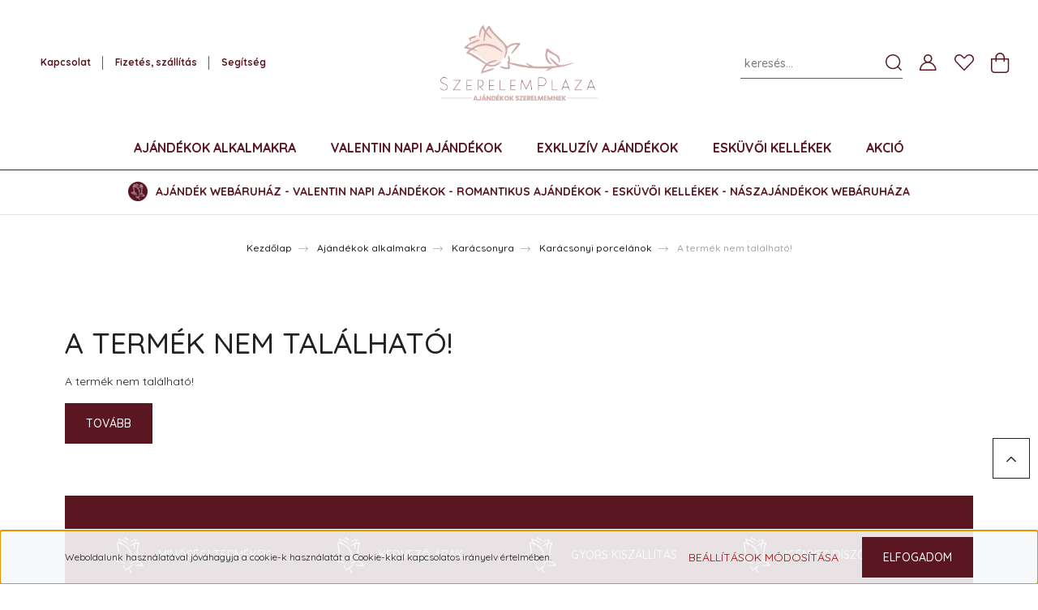

--- FILE ---
content_type: text/html; charset=UTF-8
request_url: https://szerelemplaza.hu/karacsonyi-porcelan-tortatal-lapattal-diszdobozban-vintage-diotoro-easy-life-1441
body_size: 20483
content:
<!DOCTYPE html>
<html lang="hu" dir="ltr">
<head>
    <title>A termék nem található!</title>
    <meta charset="utf-8">
    <meta name="description" content=" termékünk most -os áron elérhető. Vásárolj kényelmesen és biztonságosan webáruházunkból, akár percek alatt!">
    <meta name="robots" content="index, follow">
    <link href="https://szerelemplaza.cdn.shoprenter.hu/custom/szerelemplaza/image/data/Log%C3%B3k/Favicon.png?lastmod=1620123360.1660295005" rel="icon" />
    <link href="https://szerelemplaza.cdn.shoprenter.hu/custom/szerelemplaza/image/data/Log%C3%B3k/Favicon.png?lastmod=1620123360.1660295005" rel="apple-touch-icon" />
    <base href="https://szerelemplaza.hu:443" />

    <meta name="viewport" content="width=device-width, initial-scale=1, maximum-scale=1, user-scalable=0">
    
            
                    
                <link rel="preconnect" href="https://fonts.googleapis.com">
    <link rel="preconnect" href="https://fonts.gstatic.com" crossorigin>
    <link href="https://fonts.googleapis.com/css2?family=Quicksand:wght@300;400;500;600;700&display=swap" rel="stylesheet">
    <link href="https://cdnjs.cloudflare.com/ajax/libs/fancybox/3.5.7/jquery.fancybox.min.css" rel="stylesheet" />
            <link rel="stylesheet" href="https://szerelemplaza.cdn.shoprenter.hu/custom/szerelemplaza/catalog/view/theme/paris_global/style/1763468188.1591773721.1680455749.1630578607.css?v=null.1660295005" media="screen">
            <link rel="stylesheet" href="https://szerelemplaza.cdn.shoprenter.hu/custom/szerelemplaza/catalog/view/theme/paris_global/stylesheet/stylesheet.css?v=1630578607" media="screen">
        <script>
        window.nonProductQuality = 100;
    </script>
    <script src="//ajax.googleapis.com/ajax/libs/jquery/1.10.2/jquery.min.js"></script>
    <script>window.jQuery || document.write('<script src="https://szerelemplaza.cdn.shoprenter.hu/catalog/view/javascript/jquery/jquery-1.10.2.min.js?v=1484139539"><\/script>');</script>
    <script src="//cdn.jsdelivr.net/npm/slick-carousel@1.8.1/slick/slick.min.js"></script>

                
        
    

    <!--Header JavaScript codes--><script src="https://szerelemplaza.cdn.shoprenter.hu/web/compiled/js/base.js?v=1768402759"></script><script src="https://szerelemplaza.cdn.shoprenter.hu/web/compiled/js/countdown.js?v=1768402759"></script><script src="https://szerelemplaza.cdn.shoprenter.hu/web/compiled/js/before_starter2_head.js?v=1768402759"></script><script src="https://szerelemplaza.cdn.shoprenter.hu/web/compiled/js/before_starter2_productpage.js?v=1768402759"></script><script src="https://szerelemplaza.cdn.shoprenter.hu/web/compiled/js/nanobar.js?v=1768402759"></script><!--Header jQuery onLoad scripts--><script>window.countdownFormat='%D:%H:%M:%S';var BASEURL='https://szerelemplaza.hu';Currency={"symbol_left":"","symbol_right":" Ft","decimal_place":0,"decimal_point":",","thousand_point":".","currency":"HUF","value":1};var ShopRenter=ShopRenter||{};ShopRenter.product={"id":0,"sku":"","currency":"HUF","unitName":"","price":0,"name":"","brand":"","currentVariant":[],"parent":{"id":0,"sku":"","unitName":"","price":0,"name":""}};$(document).ready(function(){});$(window).load(function(){});</script><script src="https://szerelemplaza.cdn.shoprenter.hu/web/compiled/js/vue/manifest.bundle.js?v=1768402756"></script><script>var ShopRenter=ShopRenter||{};ShopRenter.onCartUpdate=function(callable){document.addEventListener('cartChanged',callable)};ShopRenter.onItemAdd=function(callable){document.addEventListener('AddToCart',callable)};ShopRenter.onItemDelete=function(callable){document.addEventListener('deleteCart',callable)};ShopRenter.onSearchResultViewed=function(callable){document.addEventListener('AuroraSearchResultViewed',callable)};ShopRenter.onSubscribedForNewsletter=function(callable){document.addEventListener('AuroraSubscribedForNewsletter',callable)};ShopRenter.onCheckoutInitiated=function(callable){document.addEventListener('AuroraCheckoutInitiated',callable)};ShopRenter.onCheckoutShippingInfoAdded=function(callable){document.addEventListener('AuroraCheckoutShippingInfoAdded',callable)};ShopRenter.onCheckoutPaymentInfoAdded=function(callable){document.addEventListener('AuroraCheckoutPaymentInfoAdded',callable)};ShopRenter.onCheckoutOrderConfirmed=function(callable){document.addEventListener('AuroraCheckoutOrderConfirmed',callable)};ShopRenter.onCheckoutOrderPaid=function(callable){document.addEventListener('AuroraOrderPaid',callable)};ShopRenter.onCheckoutOrderPaidUnsuccessful=function(callable){document.addEventListener('AuroraOrderPaidUnsuccessful',callable)};ShopRenter.onProductPageViewed=function(callable){document.addEventListener('AuroraProductPageViewed',callable)};ShopRenter.onMarketingConsentChanged=function(callable){document.addEventListener('AuroraMarketingConsentChanged',callable)};ShopRenter.onCustomerRegistered=function(callable){document.addEventListener('AuroraCustomerRegistered',callable)};ShopRenter.onCustomerLoggedIn=function(callable){document.addEventListener('AuroraCustomerLoggedIn',callable)};ShopRenter.onCustomerUpdated=function(callable){document.addEventListener('AuroraCustomerUpdated',callable)};ShopRenter.onCartPageViewed=function(callable){document.addEventListener('AuroraCartPageViewed',callable)};ShopRenter.customer={"userId":0,"userClientIP":"3.136.159.179","userGroupId":8,"customerGroupTaxMode":"gross","customerGroupPriceMode":"only_gross","email":"","phoneNumber":"","name":{"firstName":"","lastName":""}};ShopRenter.theme={"name":"paris_global","family":"paris","parent":""};ShopRenter.shop={"name":"szerelemplaza","locale":"hu","currency":{"code":"HUF","rate":1},"domain":"szerelemplaza.myshoprenter.hu"};ShopRenter.page={"route":"product\/product","queryString":"karacsonyi-porcelan-tortatal-lapattal-diszdobozban-vintage-diotoro-easy-life-1441"};ShopRenter.formSubmit=function(form,callback){callback();};let loadedAsyncScriptCount=0;function asyncScriptLoaded(position){loadedAsyncScriptCount++;if(position==='body'){if(document.querySelectorAll('.async-script-tag').length===loadedAsyncScriptCount){if(/complete|interactive|loaded/.test(document.readyState)){document.dispatchEvent(new CustomEvent('asyncScriptsLoaded',{}));}else{document.addEventListener('DOMContentLoaded',()=>{document.dispatchEvent(new CustomEvent('asyncScriptsLoaded',{}));});}}}}</script><script type="text/javascript"async class="async-script-tag"onload="asyncScriptLoaded('header')"src="https://onsite.optimonk.com/script.js?account=157121"></script><script type="text/javascript"src="https://szerelemplaza.cdn.shoprenter.hu/web/compiled/js/vue/customerEventDispatcher.bundle.js?v=1768402756"></script>                
            
            <script>window.dataLayer=window.dataLayer||[];function gtag(){dataLayer.push(arguments)};var ShopRenter=ShopRenter||{};ShopRenter.config=ShopRenter.config||{};ShopRenter.config.googleConsentModeDefaultValue="denied";</script>                        <script type="text/javascript" src="https://szerelemplaza.cdn.shoprenter.hu/web/compiled/js/vue/googleConsentMode.bundle.js?v=1768402756"></script>

            
            
            
            
                <!--Global site tag(gtag.js)--><script async src="https://www.googletagmanager.com/gtag/js?id=G-CNMRRDXT9K"></script><script>window.dataLayer=window.dataLayer||[];function gtag(){dataLayer.push(arguments);}
gtag('js',new Date());gtag('config','G-CNMRRDXT9K');</script>                                <script type="text/javascript" src="https://szerelemplaza.cdn.shoprenter.hu/web/compiled/js/vue/GA4EventSender.bundle.js?v=1768402756"></script>

    
    
</head>
<body id="body" class="page-body show-quantity-in-module paris_global-body desktop-device-body" role="document">
<script>var bodyComputedStyle=window.getComputedStyle(document.body);ShopRenter.theme.breakpoints={'xs':parseInt(bodyComputedStyle.getPropertyValue('--breakpoint-xs')),'sm':parseInt(bodyComputedStyle.getPropertyValue('--breakpoint-sm')),'md':parseInt(bodyComputedStyle.getPropertyValue('--breakpoint-md')),'lg':parseInt(bodyComputedStyle.getPropertyValue('--breakpoint-lg')),'xl':parseInt(bodyComputedStyle.getPropertyValue('--breakpoint-xl'))}</script>
                    

<!-- cached --><div class="Fixed nanobar js-nanobar-first-login">
    <div class="container nanobar-container">
        <div class="row flex-column flex-sm-row ">
            <div class="col-12 col-lg-6 col-xl-7 nanobar-text-cookies align-self-center text-sm-left">
                Weboldalunk használatával jóváhagyja a cookie-k használatát a Cookie-kkal kapcsolatos irányelv értelmében.
            </div>
            <div class="col-12 col-lg-6 col-xl-5 nanobar-buttons mt-2 m-lg-0 text-center text-lg-right">
                <a href="" class="btn btn-link nanobar-settings-button js-nanobar-settings-button">
                    Beállítások módosítása
                </a>
                <a href="" class="btn btn-primary nanobar-btn js-nanobar-close-cookies" data-button-save-text="Beállítások mentése">
                    Elfogadom
                </a>
            </div>
        </div>
        <div class="nanobar-cookies js-nanobar-cookies flex-column flex-sm-row text-left pt-3 mt-3" style="display: none;">
            <div class="form-check pt-2 pb-2 pr-2 mb-0">
                <input class="form-check-input" type="checkbox" name="required_cookies" disabled checked />
                <label class="form-check-label">
                    Szükséges cookie-k
                    <div class="cookies-help-text text-muted">
                        Ezek a cookie-k segítenek abban, hogy a webáruház használható és működőképes legyen.
                    </div>
                </label>
            </div>
            <div class="form-check pt-2 pb-2 pr-2 mb-0">
                <input class="form-check-input js-nanobar-marketing-cookies" type="checkbox" name="marketing_cookies"
                         checked />
                <label class="form-check-label">
                    Marketing cookie-k
                    <div class="cookies-help-text text-muted">
                        Ezeket a cookie-k segítenek abban, hogy érdeklődési körödnek megfelelő reklámokat és termékeket jelenítsük meg a webáruházban.
                    </div>
                </label>
            </div>
        </div>
    </div>
</div>

<script>
    (function ($) {
        $(document).ready(function () {
            new AuroraNanobar.FirstLogNanobarCheckbox(jQuery('.js-nanobar-first-login'), 'bottom');
        });
    })(jQuery);
</script>
<!-- /cached -->
<!-- cached --><div class="Fixed nanobar js-nanobar-free-shipping">
    <div class="container nanobar-container">
        <button type="button" class="close js-nanobar-close" aria-label="Close">
            <span aria-hidden="true">&times;</span>
        </button>
        <div class="nanobar-text px-3"></div>
    </div>
</div>

<script>$(document).ready(function(){document.nanobarInstance=new AuroraNanobar.FreeShippingNanobar($('.js-nanobar-free-shipping'),'bottom','0','','1');});</script><!-- /cached -->
                <!-- page-wrap -->

                <div class="page-wrap sr-search--enabled">
                                                <div id="section-header" class="section-wrapper ">
    
    

<header class="sticky-header">
            <div class="container-fluid">
            <nav class="navbar header-navbar flex-column">
                <div class="header-navbar-top d-flex justify-content-between w-100">
                    <div class="header-navbar-top-left d-flex align-items-center justify-content-start">
                        <div id="js-mobile-navbar" class="mobile-navbar">
                            <button id="js-hamburger-icon" class="hamburger-icon12">
                                <div class="hamburger-icon position-relative">
                                    <div class="hamburger-icon-line position-absolute line-1"></div>
                                    <div class="hamburger-icon-line position-absolute line-2"></div>
                                    <div class="hamburger-icon-line position-absolute line-3"></div>
                                </div>
                            </button>
													<div class="logo-mobil">
							<a href="https://szerelemplaza.shoprenter.hu/">
<img alt="" src="https://szerelemplaza.shoprenter.hu/custom/szerelemplaza/image/data/Log%C3%B3k/szerelemplaza_mobil_logo_02.png" style="max-width:100%;padding:5px;" /></a>
						</div>
                        </div>
                                                <!-- cached -->
    <ul class="nav headermenu-list">
                    <li class="nav-item">
                <a class="nav-link" href="https://szerelemplaza.hu/index.php?route=information/contact"
                    target="_self"
                                        title="Kapcsolat"
                >
                    Kapcsolat
                </a>
                            </li>
                    <li class="nav-item">
                <a class="nav-link" href="https://szerelemplaza.hu/fizetes-szallitas"
                    target="_self"
                                        title="Fizetés, szállítás"
                >
                    Fizetés, szállítás
                </a>
                            </li>
                    <li class="nav-item dropdown">
                <a class="nav-link" href="https://szerelemplaza.hu/segitseg"
                    target="_self"
                     class="dropdown-toggle disabled"                    title="Segítség"
                >
                    Segítség
                </a>
                                    <ul class="dropdown-hover-menu">
                                                    <li class="dropdown-item">
                                <a href="https://szerelemplaza.hu/megrendeles-menete" title="Megrendelés menete" target="_self">
                                    Megrendelés menete
                                </a>
                            </li>
                                                    <li class="dropdown-item">
                                <a href="https://szerelemplaza.hu/garancia" title="Garancia" target="_self">
                                    Garancia
                                </a>
                            </li>
                                                    <li class="dropdown-item">
                                <a href="https://szerelemplaza.hu/termek-visszakuldes" title="14 napos termék-visszaküldés" target="_self">
                                    14 napos termék-visszaküldés
                                </a>
                            </li>
                                            </ul>
                            </li>
            </ul>
    <!-- /cached -->
                    </div>
                    <div class="header-navbar-top-center d-flex align-items-center justify-content-center">
                        <!-- cached -->
    <a class="navbar-brand" href="/"><img style="border: 0; max-width: 275px;" src="https://szerelemplaza.cdn.shoprenter.hu/custom/szerelemplaza/image/cache/w275h132m00/Log%C3%B3k/szerelemplaza.png?v=1622654282" title="SzerelemPlaza" alt="SzerelemPlaza" /></a>
<!-- /cached -->
                    </div>

                                        <div class="header-navbar-top-right-search d-flex align-items-center justify-content-end">
                        <div class="dropdown search-module d-flex header-navbar-top-right-item">
                            <div class="input-group">
                                <input class="form-control form-control-lg disableAutocomplete" type="text" placeholder="keresés..." value=""
                                       id="filter_keyword" 
                                       onclick="this.value=(this.value==this.defaultValue)?'':this.value;"/>
                                <div class="input-group-append">
                                    <button class="btn" type="button" onclick="moduleSearch();">
                                        <svg width="20" height="20" viewBox="0 0 20 20" fill="currentColor" xmlns="https://www.w3.org/2000/svg">
    <path d="M9.10855 18.2134C11.3088 18.2134 13.3297 17.4263 14.9076 16.123L18.5686 19.784C18.7113 19.9268 18.898 20 19.0848 20C19.2715 20 19.4582 19.9268 19.601 19.784C19.8865 19.4984 19.8865 19.0335 19.601 18.7479L15.9546 15.1016C17.3604 13.4981 18.2134 11.4003 18.2134 9.10855C18.2134 4.08567 14.1278 0 9.10489 0C4.08201 0 0 4.08201 0 9.10489C0 14.1278 4.08567 18.2134 9.10855 18.2134ZM9.10855 1.46074C13.3224 1.46074 16.7527 4.88742 16.7527 9.10489C16.7527 13.3223 13.3224 16.749 9.10855 16.749C4.89475 16.749 1.4644 13.3187 1.4644 9.10489C1.4644 4.89109 4.89475 1.46074 9.10855 1.46074Z" />
</svg>

                                    </button>
                                </div>
                            </div>

                            <input type="hidden" id="filter_description" value="0"/>
                            <input type="hidden" id="search_shopname" value="szerelemplaza"/>
                            <div id="results" class="dropdown-menu search-results"></div>
                        </div>

                        
                    </div>
                    
                    <div class="header-navbar-top-right d-flex align-items-center justify-content-end">
                                                    <div class="header-navbar-top-right-item header-navbar-top-right-login">
                                <!-- cached -->
    <ul class="nav login-list">
                    <li class="nav-item">
                <a class="nav-link btn" href="index.php?route=account/login" title="Belépés">
                    <span>
                        <svg width="21" height="20" viewBox="0 0 21 20" fill="currentColor" xmlns="https://www.w3.org/2000/svg">
    <path d="M0.747791 20H19.802C20.0039 20 20.1945 19.9178 20.3366 19.7757C20.4786 19.6336 20.5534 19.4393 20.5497 19.2374C20.4599 14.6878 17.3534 10.8299 13.1777 9.58505C14.5833 8.64673 15.5104 7.04673 15.5104 5.23364C15.5104 2.34766 13.1627 0 10.2768 0C7.39078 0 5.04312 2.34766 5.04312 5.23364C5.04312 7.04673 5.97022 8.64673 7.37209 9.58505C3.19639 10.8336 0.0898473 14.6878 0.000127707 19.2374C-0.00361061 19.4393 0.0748939 19.6336 0.213212 19.7757C0.351529 19.9178 0.54966 20 0.747791 20ZM6.53845 5.23364C6.53845 3.17383 8.21695 1.49533 10.2768 1.49533C12.3366 1.49533 14.0151 3.17383 14.0151 5.23364C14.0151 7.29346 12.3366 8.97196 10.2768 8.97196C8.21695 8.97196 6.53845 7.29346 6.53845 5.23364ZM10.2768 10.6542C14.7702 10.6542 18.5384 14.1121 19.0095 18.5047H1.54405C2.01508 14.1121 5.78331 10.6542 10.2768 10.6542Z"/>
</svg>

                    </span>
                </a>
            </li>
            </ul>
<!-- /cached -->
                            </div>
                                                <div class="header-navbar-top-right-item">
                            <hx:include src="/_fragment?_path=_format%3Dhtml%26_locale%3Den%26_controller%3Dmodule%252Fwishlist&amp;_hash=USUjbqcqkV%2BX5o%2B7RP7ggaNhz0uhckMHciGZgjuKVZ8%3D"></hx:include>
                        </div>
                        <div id="js-cart" class="header-navbar-top-right-item">
                            <hx:include src="/_fragment?_path=_format%3Dhtml%26_locale%3Den%26_controller%3Dmodule%252Fcart&amp;_hash=sNVjgjt%2FAAlBYn73xPuDPQy9vMDe%2BTWUvCumTUoIApc%3D"></hx:include>
                        </div>
                    </div>
                </div>
                <div class="header-navbar-bottom">
                    


                    
            <div id="module_category_wrapper" class="module-category-wrapper">
    
    <div id="category" class="module content-module header-position hide-top category-module" >
                    <div class="module-body">
                        <div id="category-nav">
            


<ul class="nav nav-pills category category-menu sf-menu sf-horizontal cached">
    <li id="cat_157" class="nav-item item category-list module-list parent even">
    <a href="https://szerelemplaza.hu/ajandekok-alkalmakra-karacsonyra-eskuvore-eljegyzesre-evfordulora" class="nav-link">
        Ajándékok alkalmakra
    </a>
            <ul class="nav flex-column children"><li id="cat_227" class="nav-item item category-list module-list parent even">
    <a href="https://szerelemplaza.hu/ajandekok-alkalmakra-karacsonyra-eskuvore-eljegyzesre-evfordulora/eskuvore-naszajandekok" class="nav-link">
        Esküvőre  Nászajándékok
    </a>
            <ul class="nav flex-column children"><li id="cat_266" class="nav-item item category-list module-list even">
    <a href="https://szerelemplaza.hu/ajandekok-alkalmakra-karacsonyra-eskuvore-eljegyzesre-evfordulora/eskuvore-naszajandekok/naszajandek-otletek-eskuvoi-ajandekok" class="nav-link">
        Nászajándék ötletek
    </a>
    </li><li id="cat_265" class="nav-item item category-list module-list odd">
    <a href="https://szerelemplaza.hu/ajandekok-alkalmakra-karacsonyra-eskuvore-eljegyzesre-evfordulora/eskuvore-naszajandekok/eskuvoi-perselyek" class="nav-link">
        Esküvői perselyek
    </a>
    </li><li id="cat_257" class="nav-item item category-list module-list even">
    <a href="https://szerelemplaza.hu/ajandekok-alkalmakra-karacsonyra-eskuvore-eljegyzesre-evfordulora/eskuvore-naszajandekok/penzatado-diszboritekok" class="nav-link">
        Pénzátadó díszborítékok
    </a>
    </li><li id="cat_258" class="nav-item item category-list module-list odd">
    <a href="https://szerelemplaza.hu/ajandekok-alkalmakra-karacsonyra-eskuvore-eljegyzesre-evfordulora/eskuvore-naszajandekok/tortadiszek-eskuvore" class="nav-link">
        Tortadíszek
    </a>
    </li><li id="cat_255" class="nav-item item category-list module-list even">
    <a href="https://szerelemplaza.hu/ajandekok-alkalmakra-karacsonyra-eskuvore-eljegyzesre-evfordulora/eskuvore-naszajandekok/eskuvoi-pezsgospoharak" class="nav-link">
        Esküvői pezsgőspoharak
    </a>
    </li><li id="cat_263" class="nav-item item category-list module-list odd">
    <a href="https://szerelemplaza.hu/ajandekok-alkalmakra-karacsonyra-eskuvore-eljegyzesre-evfordulora/eskuvore-naszajandekok/ketreszes-es-king-size-agynemu-paroknak-" class="nav-link">
        Ágyneműk pároknak 
    </a>
    </li><li id="cat_254" class="nav-item item category-list module-list even">
    <a href="https://szerelemplaza.hu/ajandekok-alkalmakra-karacsonyra-eskuvore-eljegyzesre-evfordulora/eskuvore-naszajandekok/vicces-naszajandekok" class="nav-link">
        Vicces nászajándékok
    </a>
    </li><li id="cat_264" class="nav-item item category-list module-list odd">
    <a href="https://szerelemplaza.hu/ajandekok-alkalmakra-karacsonyra-eskuvore-eljegyzesre-evfordulora/eskuvore-naszajandekok/eskuvoi-vendegkonyvek-fotoalbumok" class="nav-link">
        Vendégkönyvek, fotóalbumok
    </a>
    </li><li id="cat_259" class="nav-item item category-list module-list even">
    <a href="https://szerelemplaza.hu/ajandekok-alkalmakra-karacsonyra-eskuvore-eljegyzesre-evfordulora/eskuvore-naszajandekok/kulonleges-bibliak-konyvek-2" class="nav-link">
        Különleges Bibliák, könyvek
    </a>
    </li></ul>
    </li><li id="cat_226" class="nav-item item category-list module-list parent odd">
    <a href="https://szerelemplaza.hu/ajandekok-alkalmakra-karacsonyra-eskuvore-eljegyzesre-evfordulora/eljegyzesre" class="nav-link">
        Eljegyzésre
    </a>
            <ul class="nav flex-column children"><li id="cat_249" class="nav-item item category-list module-list even">
    <a href="https://szerelemplaza.hu/ajandekok-alkalmakra-karacsonyra-eskuvore-eljegyzesre-evfordulora/eljegyzesre/ekszertartok-gyuru-dobozok" class="nav-link">
        Ékszertartók, gyűrű dobozok
    </a>
    </li><li id="cat_250" class="nav-item item category-list module-list odd">
    <a href="https://szerelemplaza.hu/ajandekok-alkalmakra-karacsonyra-eskuvore-eljegyzesre-evfordulora/eljegyzesre/kulonleges-bibliak-konyvek" class="nav-link">
        Különleges Bibliák, könyvek
    </a>
    </li><li id="cat_252" class="nav-item item category-list module-list even">
    <a href="https://szerelemplaza.hu/ajandekok-alkalmakra-karacsonyra-eskuvore-eljegyzesre-evfordulora/eljegyzesre/fotoalbumok-vendegkonyvek-fotoalbumok" class="nav-link">
        Vendégkönyvek, fotóalbumok
    </a>
    </li><li id="cat_351" class="nav-item item category-list module-list odd">
    <a href="https://szerelemplaza.hu/ajandekok-alkalmakra-karacsonyra-eskuvore-eljegyzesre-evfordulora/eljegyzesre/vicces-ajandekok-eljegyzesre" class="nav-link">
        Vicces ajándékok
    </a>
    </li><li id="cat_251" class="nav-item item category-list module-list even">
    <a href="https://szerelemplaza.hu/ajandekok-alkalmakra-karacsonyra-eskuvore-eljegyzesre-evfordulora/eljegyzesre/pezsgospoharak-eskuvore-eljegyzesre" class="nav-link">
        Pezsgőspoharak
    </a>
    </li></ul>
    </li><li id="cat_228" class="nav-item item category-list module-list even">
    <a href="https://szerelemplaza.hu/ajandekok-alkalmakra-karacsonyra-eskuvore-eljegyzesre-evfordulora/evfordulora" class="nav-link">
        Évfordulóra
    </a>
    </li><li id="cat_224" class="nav-item item category-list module-list parent odd">
    <a href="https://szerelemplaza.hu/ajandekok-alkalmakra-karacsonyra-eskuvore-eljegyzesre-evfordulora/lanybucsura" class="nav-link">
        Lánybúcsúra
    </a>
            <ul class="nav flex-column children"><li id="cat_234" class="nav-item item category-list module-list even">
    <a href="https://szerelemplaza.hu/ajandekok-alkalmakra-karacsonyra-eskuvore-eljegyzesre-evfordulora/lanybucsura/fejdiszek-tiarak" class="nav-link">
        Fejdíszek, tiarák
    </a>
    </li><li id="cat_238" class="nav-item item category-list module-list odd">
    <a href="https://szerelemplaza.hu/ajandekok-alkalmakra-karacsonyra-eskuvore-eljegyzesre-evfordulora/lanybucsura/vallszalagok-kituzok" class="nav-link">
        Vállszalagok, kitűzők
    </a>
    </li><li id="cat_242" class="nav-item item category-list module-list even">
    <a href="https://szerelemplaza.hu/ajandekok-alkalmakra-karacsonyra-eskuvore-eljegyzesre-evfordulora/lanybucsura/szexi-meglepetesek" class="nav-link">
        Vicces, szexi meglepetések
    </a>
    </li><li id="cat_237" class="nav-item item category-list module-list odd">
    <a href="https://szerelemplaza.hu/ajandekok-alkalmakra-karacsonyra-eskuvore-eljegyzesre-evfordulora/lanybucsura/harisnyakotok-combcsipkek" class="nav-link">
        Harisnyakötők, combcsipkék
    </a>
    </li><li id="cat_239" class="nav-item item category-list module-list even">
    <a href="https://szerelemplaza.hu/ajandekok-alkalmakra-karacsonyra-eskuvore-eljegyzesre-evfordulora/lanybucsura/oklevelek-fogadalmak" class="nav-link">
        Oklevelek, fogadalmak, igazolványok
    </a>
    </li><li id="cat_236" class="nav-item item category-list module-list odd">
    <a href="https://szerelemplaza.hu/ajandekok-alkalmakra-karacsonyra-eskuvore-eljegyzesre-evfordulora/lanybucsura/kotenyek" class="nav-link">
        Kötények
    </a>
    </li><li id="cat_240" class="nav-item item category-list module-list even">
    <a href="https://szerelemplaza.hu/ajandekok-alkalmakra-karacsonyra-eskuvore-eljegyzesre-evfordulora/lanybucsura/dekoraciok-party-kellekek" class="nav-link">
        Dekorációk, party kellékek
    </a>
    </li></ul>
    </li><li id="cat_225" class="nav-item item category-list module-list parent even">
    <a href="https://szerelemplaza.hu/ajandekok-alkalmakra-karacsonyra-eskuvore-eljegyzesre-evfordulora/legenybucsura" class="nav-link">
        Legénybúcsúra
    </a>
            <ul class="nav flex-column children"><li id="cat_243" class="nav-item item category-list module-list even">
    <a href="https://szerelemplaza.hu/ajandekok-alkalmakra-karacsonyra-eskuvore-eljegyzesre-evfordulora/legenybucsura/oklevelek-fogadalmak-legenybucsura" class="nav-link">
        Oklevelek, fogadalmak, igazolványok
    </a>
    </li><li id="cat_246" class="nav-item item category-list module-list odd">
    <a href="https://szerelemplaza.hu/ajandekok-alkalmakra-karacsonyra-eskuvore-eljegyzesre-evfordulora/legenybucsura/italos-ajandekok" class="nav-link">
        Italos ajándékok
    </a>
    </li><li id="cat_247" class="nav-item item category-list module-list even">
    <a href="https://szerelemplaza.hu/ajandekok-alkalmakra-karacsonyra-eskuvore-eljegyzesre-evfordulora/legenybucsura/vicces-szexi-meglepetesek" class="nav-link">
        Vicces, szexi meglepetések
    </a>
    </li><li id="cat_248" class="nav-item item category-list module-list odd">
    <a href="https://szerelemplaza.hu/ajandekok-alkalmakra-karacsonyra-eskuvore-eljegyzesre-evfordulora/legenybucsura/dekoraciok-party-kellekek-2" class="nav-link">
        Dekorációk, party kellékek
    </a>
    </li></ul>
    </li><li id="cat_229" class="nav-item item category-list module-list odd">
    <a href="https://szerelemplaza.hu/ajandekok-alkalmakra-karacsonyra-eskuvore-eljegyzesre-evfordulora/randira" class="nav-link">
        Randira
    </a>
    </li><li id="cat_230" class="nav-item item category-list module-list even">
    <a href="https://szerelemplaza.hu/ajandekok-alkalmakra-karacsonyra-eskuvore-eljegyzesre-evfordulora/szulinapra-nevnapra" class="nav-link">
        Szülinapra, névnapra
    </a>
    </li><li id="cat_231" class="nav-item item category-list module-list odd">
    <a href="https://szerelemplaza.hu/ajandekok-alkalmakra-karacsonyra-eskuvore-eljegyzesre-evfordulora/diplomaosztora-ballagasra" class="nav-link">
        Diplomaosztóra, ballagásra
    </a>
    </li><li id="cat_233" class="nav-item item category-list module-list even">
    <a href="https://szerelemplaza.hu/ajandekok-alkalmakra-karacsonyra-eskuvore-eljegyzesre-evfordulora/husveti-tavaszi-ajandek-otletek" class="nav-link">
        Húsvétra - Tavaszra
    </a>
    </li><li id="cat_232" class="nav-item item category-list module-list parent odd">
    <a href="https://szerelemplaza.hu/ajandekok-alkalmakra-karacsonyra-eskuvore-eljegyzesre-evfordulora/kulonleges-ajandek-otletek-karacsonyra-online-vasarlas" class="nav-link">
        Karácsonyra
    </a>
            <ul class="nav flex-column children"><li id="cat_291" class="nav-item item category-list module-list even">
    <a href="https://szerelemplaza.hu/ajandekok-alkalmakra-karacsonyra-eskuvore-eljegyzesre-evfordulora/kulonleges-ajandek-otletek-karacsonyra-online-vasarlas/karacsonyi-porcelanok" class="nav-link">
        Karácsonyi porcelánok
    </a>
    </li><li id="cat_288" class="nav-item item category-list module-list odd">
    <a href="https://szerelemplaza.hu/ajandekok-alkalmakra-karacsonyra-eskuvore-eljegyzesre-evfordulora/kulonleges-ajandek-otletek-karacsonyra-online-vasarlas/karacsonyi-exkluziv-ajandekcsomagok" class="nav-link">
        Karácsonyi ajándékcsomagok
    </a>
    </li><li id="cat_315" class="nav-item item category-list module-list even">
    <a href="https://szerelemplaza.hu/ajandekok-alkalmakra-karacsonyra-eskuvore-eljegyzesre-evfordulora/kulonleges-ajandek-otletek-karacsonyra-online-vasarlas/karacsonyi-edessegek-bonbonok-desszertek" class="nav-link">
        Karácsonyi édességek
    </a>
    </li><li id="cat_292" class="nav-item item category-list module-list odd">
    <a href="https://szerelemplaza.hu/ajandekok-alkalmakra-karacsonyra-eskuvore-eljegyzesre-evfordulora/kulonleges-ajandek-otletek-karacsonyra-online-vasarlas/karacsonyi-tea-cappuccino-kave" class="nav-link">
        Karacsonyi teák, forró italok
    </a>
    </li><li id="cat_293" class="nav-item item category-list module-list even">
    <a href="https://szerelemplaza.hu/ajandekok-alkalmakra-karacsonyra-eskuvore-eljegyzesre-evfordulora/kulonleges-ajandek-otletek-karacsonyra-online-vasarlas/karacsonyi-gyertyak-mecsesek-illatositok" class="nav-link">
        Karácsonyi gyertyák, illatosítók
    </a>
    </li><li id="cat_314" class="nav-item item category-list module-list odd">
    <a href="https://szerelemplaza.hu/ajandekok-alkalmakra-karacsonyra-eskuvore-eljegyzesre-evfordulora/kulonleges-ajandek-otletek-karacsonyra-online-vasarlas/karacsonyi-asztal-karacsonyi-teritok-karacsonyi-szalvetak" class="nav-link">
        Karácsonyi asztal - Terítők, szalvéták
    </a>
    </li><li id="cat_361" class="nav-item item category-list module-list even">
    <a href="https://szerelemplaza.hu/ajandekok-alkalmakra-karacsonyra-eskuvore-eljegyzesre-evfordulora/kulonleges-ajandek-otletek-karacsonyra-online-vasarlas/karacsonyi-textilek" class="nav-link">
        Karácsonyi textilek
    </a>
    </li><li id="cat_350" class="nav-item item category-list module-list odd">
    <a href="https://szerelemplaza.hu/ajandekok-alkalmakra-karacsonyra-eskuvore-eljegyzesre-evfordulora/kulonleges-ajandek-otletek-karacsonyra-online-vasarlas/karacsonyi-diszboritekok-350" class="nav-link">
        Karácsonyi  díszborítékok
    </a>
    </li><li id="cat_289" class="nav-item item category-list module-list even">
    <a href="https://szerelemplaza.hu/ajandekok-alkalmakra-karacsonyra-eskuvore-eljegyzesre-evfordulora/kulonleges-ajandek-otletek-karacsonyra-online-vasarlas/karacsonyi-dobozok-csomagolok" class="nav-link">
        Karácsonyi csomagolás
    </a>
    </li><li id="cat_343" class="nav-item item category-list module-list odd">
    <a href="https://szerelemplaza.hu/ajandekok-alkalmakra-karacsonyra-eskuvore-eljegyzesre-evfordulora/kulonleges-ajandek-otletek-karacsonyra-online-vasarlas/karacsonyi-dekoracio-diszek-kellekek" class="nav-link">
        Karácsonyi dekoráció
    </a>
    </li></ul>
    </li></ul>
    </li><li id="cat_161" class="nav-item item category-list module-list parent odd">
    <a href="https://szerelemplaza.hu/romantikus-valentin-napi-ajandekok-szerelmemnek-szerelmeseknek" class="nav-link">
        Valentin napi ajándékok
    </a>
            <ul class="nav flex-column children"><li id="cat_260" class="nav-item item category-list module-list parent even">
    <a href="https://szerelemplaza.hu/romantikus-valentin-napi-ajandekok-szerelmemnek-szerelmeseknek/ajandekok-nonek" class="nav-link">
        Ajándékok nőnek
    </a>
            <ul class="nav flex-column children"><li id="cat_282" class="nav-item item category-list module-list even">
    <a href="https://szerelemplaza.hu/romantikus-valentin-napi-ajandekok-szerelmemnek-szerelmeseknek/ajandekok-nonek/ekszerek-ekszertartok" class="nav-link">
        Női ékszerek, ékszertartók, tükrök
    </a>
    </li><li id="cat_353" class="nav-item item category-list module-list odd">
    <a href="https://szerelemplaza.hu/romantikus-valentin-napi-ajandekok-szerelmemnek-szerelmeseknek/ajandekok-nonek/szexi-noi-fehernemuk-353" class="nav-link">
        Szexi női fehérneműk
    </a>
    </li><li id="cat_280" class="nav-item item category-list module-list even">
    <a href="https://szerelemplaza.hu/romantikus-valentin-napi-ajandekok-szerelmemnek-szerelmeseknek/ajandekok-nonek/kozmetikumok-szappanok-luxus-szappanvirag-csokrok" class="nav-link">
        Luxus szappanok, szappancsokrok, kozmetikumok
    </a>
    </li><li id="cat_281" class="nav-item item category-list module-list odd">
    <a href="https://szerelemplaza.hu/romantikus-valentin-napi-ajandekok-szerelmemnek-szerelmeseknek/ajandekok-nonek/konyhai-ajandekok-receptfuzetek" class="nav-link">
        Konyhai ajándékok, receptfüzetek
    </a>
    </li><li id="cat_283" class="nav-item item category-list module-list even">
    <a href="https://szerelemplaza.hu/romantikus-valentin-napi-ajandekok-szerelmemnek-szerelmeseknek/ajandekok-nonek/vicces-poenos-ajandekok-283" class="nav-link">
        Vicces, poénos ajándékok
    </a>
    </li></ul>
    </li><li id="cat_261" class="nav-item item category-list module-list parent odd">
    <a href="https://szerelemplaza.hu/romantikus-valentin-napi-ajandekok-szerelmemnek-szerelmeseknek/ajandekok-ferfinak" class="nav-link">
        Ajándékok férfinak
    </a>
            <ul class="nav flex-column children"><li id="cat_365" class="nav-item item category-list module-list even">
    <a href="https://szerelemplaza.hu/romantikus-valentin-napi-ajandekok-szerelmemnek-szerelmeseknek/ajandekok-ferfinak/ferfi-ekszerek-365" class="nav-link">
        Férfi ékszerek
    </a>
    </li><li id="cat_366" class="nav-item item category-list module-list odd">
    <a href="https://szerelemplaza.hu/romantikus-valentin-napi-ajandekok-szerelmemnek-szerelmeseknek/ajandekok-ferfinak/vicces-szexi-ajandekok-366" class="nav-link">
        Vicces, szexi ajándékok
    </a>
    </li><li id="cat_367" class="nav-item item category-list module-list even">
    <a href="https://szerelemplaza.hu/romantikus-valentin-napi-ajandekok-szerelmemnek-szerelmeseknek/ajandekok-ferfinak/italos-ajandekok-367" class="nav-link">
        Italos ajándékok
    </a>
    </li></ul>
    </li><li id="cat_167" class="nav-item item category-list module-list even">
    <a href="https://szerelemplaza.hu/romantikus-valentin-napi-ajandekok-szerelmemnek-szerelmeseknek/paros-ekszer" class="nav-link">
        Páros ékszerek
    </a>
    </li><li id="cat_166" class="nav-item item category-list module-list odd">
    <a href="https://szerelemplaza.hu/romantikus-valentin-napi-ajandekok-szerelmemnek-szerelmeseknek/valentin-napi-csokik-desszertek-edessegek" class="nav-link">
        Desszertek, csokik, édességek
    </a>
    </li><li id="cat_262" class="nav-item item category-list module-list parent even">
    <a href="https://szerelemplaza.hu/romantikus-valentin-napi-ajandekok-szerelmemnek-szerelmeseknek/bogrek-teak" class="nav-link">
        Bögrék, teák, kávék
    </a>
            <ul class="nav flex-column children"><li id="cat_333" class="nav-item item category-list module-list even">
    <a href="https://szerelemplaza.hu/romantikus-valentin-napi-ajandekok-szerelmemnek-szerelmeseknek/bogrek-teak/bogrek-szerelmeseknek" class="nav-link">
        Bögrék
    </a>
    </li><li id="cat_335" class="nav-item item category-list module-list odd">
    <a href="https://szerelemplaza.hu/romantikus-valentin-napi-ajandekok-szerelmemnek-szerelmeseknek/bogrek-teak/teak-teakulonlegessegek" class="nav-link">
        Teák, teakülönlegességek
    </a>
    </li><li id="cat_336" class="nav-item item category-list module-list even">
    <a href="https://szerelemplaza.hu/romantikus-valentin-napi-ajandekok-szerelmemnek-szerelmeseknek/bogrek-teak/kavek-cappuccinok-forro-csokik" class="nav-link">
        Kávék, cappuccinók, forró csokik
    </a>
    </li></ul>
    </li><li id="cat_165" class="nav-item item category-list module-list odd">
    <a href="https://szerelemplaza.hu/romantikus-valentin-napi-ajandekok-szerelmemnek-szerelmeseknek/szerelmes-valentin-napi-plussok" class="nav-link">
        Plüssök     
    </a>
    </li><li id="cat_169" class="nav-item item category-list module-list even">
    <a href="https://szerelemplaza.hu/romantikus-valentin-napi-ajandekok-szerelmemnek-szerelmeseknek/szexi-ajandekok-fehernemuk-masszazsolajak-bilincsek" class="nav-link">
        Szexi ajándékok és fehérneműk
    </a>
    </li><li id="cat_168" class="nav-item item category-list module-list odd">
    <a href="https://szerelemplaza.hu/romantikus-valentin-napi-ajandekok-szerelmemnek-szerelmeseknek/parna-alomzsak" class="nav-link">
        Párnák és álomzsákok
    </a>
    </li><li id="cat_173" class="nav-item item category-list module-list even">
    <a href="https://szerelemplaza.hu/romantikus-valentin-napi-ajandekok-szerelmemnek-szerelmeseknek/szerelemlakat-online-vasarlas" class="nav-link">
        Szerelemlakatok
    </a>
    </li><li id="cat_178" class="nav-item item category-list module-list odd">
    <a href="https://szerelemplaza.hu/romantikus-valentin-napi-ajandekok-szerelmemnek-szerelmeseknek/otletes-ajandekok-aprosagok-szerelmeseknek" class="nav-link">
        Egyéb ötletes ajándékok
    </a>
    </li></ul>
    </li><li id="cat_145" class="nav-item item category-list module-list parent even">
    <a href="https://szerelemplaza.hu/exkluziv-ajandekok" class="nav-link">
        Exkluzív ajándékok
    </a>
            <ul class="nav flex-column children"><li id="cat_215" class="nav-item item category-list module-list even">
    <a href="https://szerelemplaza.hu/exkluziv-ajandekok/muveszeti-kollekcio" class="nav-link">
        Művészeti kollekciók
    </a>
    </li><li id="cat_212" class="nav-item item category-list module-list odd">
    <a href="https://szerelemplaza.hu/exkluziv-ajandekok/kristaly-ekszerek-ajandektargyak" class="nav-link">
        Kristály ékszerek és ajándékok
    </a>
    </li><li id="cat_267" class="nav-item item category-list module-list even">
    <a href="https://szerelemplaza.hu/exkluziv-ajandekok/premium-desszertek" class="nav-link">
        Prémium desszertek
    </a>
    </li><li id="cat_223" class="nav-item item category-list module-list odd">
    <a href="https://szerelemplaza.hu/exkluziv-ajandekok/exkluziv-ajandekok-ajandekcsomagok" class="nav-link">
        Ajándékcsomagok, ajándék szettek
    </a>
    </li><li id="cat_216" class="nav-item item category-list module-list even">
    <a href="https://szerelemplaza.hu/exkluziv-ajandekok/kulonleges-biblia" class="nav-link">
        Különleges Bibliák
    </a>
    </li></ul>
    </li><li id="cat_158" class="nav-item item category-list module-list parent odd">
    <a href="https://szerelemplaza.hu/eskuvoi-kellekek" class="nav-link">
        Esküvői kellékek
    </a>
            <ul class="nav flex-column children"><li id="cat_191" class="nav-item item category-list module-list parent even">
    <a href="https://szerelemplaza.hu/eskuvoi-kellekek/koszonetajandek" class="nav-link">
        Köszönetajándékok
    </a>
            <ul class="nav flex-column children"><li id="cat_276" class="nav-item item category-list module-list even">
    <a href="https://szerelemplaza.hu/eskuvoi-kellekek/koszonetajandek/koszonetajandek-csokik" class="nav-link">
        Köszönetajándék csokik (Névre szóló)
    </a>
    </li><li id="cat_275" class="nav-item item category-list module-list odd">
    <a href="https://szerelemplaza.hu/eskuvoi-kellekek/koszonetajandek/vendegajandekok-es-ultetok" class="nav-link">
        Köszönetajándékok és ültetők
    </a>
    </li><li id="cat_307" class="nav-item item category-list module-list even">
    <a href="https://szerelemplaza.hu/eskuvoi-kellekek/koszonetajandek/koszonetajandek-csokik-cukrok" class="nav-link">
        Köszönetajándék csokik, cukrok
    </a>
    </li><li id="cat_277" class="nav-item item category-list module-list odd">
    <a href="https://szerelemplaza.hu/eskuvoi-kellekek/koszonetajandek/eskuvoi-organza-tasakok" class="nav-link">
        Organza tasakok
    </a>
    </li><li id="cat_329" class="nav-item item category-list module-list even">
    <a href="https://szerelemplaza.hu/eskuvoi-kellekek/koszonetajandek/eskuvoi-koszonetajandek-dobozok" class="nav-link">
        Köszönetajándék dobozok
    </a>
    </li></ul>
    </li><li id="cat_204" class="nav-item item category-list module-list parent odd">
    <a href="https://szerelemplaza.hu/eskuvoi-kellekek/eskuvoi-helyszin-dekoracio-kellekek" class="nav-link">
        Dekorációk
    </a>
            <ul class="nav flex-column children"><li id="cat_305" class="nav-item item category-list module-list even">
    <a href="https://szerelemplaza.hu/eskuvoi-kellekek/eskuvoi-helyszin-dekoracio-kellekek/tablak-feliratok-bannerek" class="nav-link">
        Táblák, feliratok, bannerek
    </a>
    </li><li id="cat_274" class="nav-item item category-list module-list odd">
    <a href="https://szerelemplaza.hu/eskuvoi-kellekek/eskuvoi-helyszin-dekoracio-kellekek/leggombok-folia-lufik" class="nav-link">
        Lufi dekorációk
    </a>
    </li><li id="cat_273" class="nav-item item category-list module-list even">
    <a href="https://szerelemplaza.hu/eskuvoi-kellekek/eskuvoi-helyszin-dekoracio-kellekek/auto-dekoraciok" class="nav-link">
        Autó dekorációk
    </a>
    </li><li id="cat_331" class="nav-item item category-list module-list odd">
    <a href="https://szerelemplaza.hu/eskuvoi-kellekek/eskuvoi-helyszin-dekoracio-kellekek/eskuvoi-fenyek-gyertyak-ledek-331" class="nav-link">
        Esküvői fények, gyertyák, ledek
    </a>
    </li><li id="cat_340" class="nav-item item category-list module-list even">
    <a href="https://szerelemplaza.hu/eskuvoi-kellekek/eskuvoi-helyszin-dekoracio-kellekek/zsakvaszon-juta-dekoracio-340" class="nav-link">
        Zsákvászon (Juta) dekoráció
    </a>
    </li></ul>
    </li><li id="cat_268" class="nav-item item category-list module-list parent even">
    <a href="https://szerelemplaza.hu/eskuvoi-kellekek/eskuvoi-asztali-dekoraciok-szettek" class="nav-link">
        Asztali szettek, dekorációk
    </a>
            <ul class="nav flex-column children"><li id="cat_318" class="nav-item item category-list module-list even">
    <a href="https://szerelemplaza.hu/eskuvoi-kellekek/eskuvoi-asztali-dekoraciok-szettek/ulteto-kartyak-318" class="nav-link">
        Ültetőkártyák
    </a>
    </li><li id="cat_321" class="nav-item item category-list module-list odd">
    <a href="https://szerelemplaza.hu/eskuvoi-kellekek/eskuvoi-asztali-dekoraciok-szettek/szalvetagyuruk-321" class="nav-link">
        Szalvétagyűrűk
    </a>
    </li><li id="cat_323" class="nav-item item category-list module-list even">
    <a href="https://szerelemplaza.hu/eskuvoi-kellekek/eskuvoi-asztali-dekoraciok-szettek/eskuvoi-cimkek-323" class="nav-link">
        Esküvői cimkék
    </a>
    </li><li id="cat_325" class="nav-item item category-list module-list odd">
    <a href="https://szerelemplaza.hu/eskuvoi-kellekek/eskuvoi-asztali-dekoraciok-szettek/asztalszamok-325" class="nav-link">
        Asztalszámok
    </a>
    </li><li id="cat_328" class="nav-item item category-list module-list even">
    <a href="https://szerelemplaza.hu/eskuvoi-kellekek/eskuvoi-asztali-dekoraciok-szettek/asztali-konfetti-dekoraciok" class="nav-link">
        Asztali konfettik
    </a>
    </li><li id="cat_337" class="nav-item item category-list module-list odd">
    <a href="https://szerelemplaza.hu/eskuvoi-kellekek/eskuvoi-asztali-dekoraciok-szettek/zsakvaszon-juta-eskuvoi-kellekek-337" class="nav-link">
        Juta esküvői dekoráció
    </a>
    </li><li id="cat_363" class="nav-item item category-list module-list even">
    <a href="https://szerelemplaza.hu/eskuvoi-kellekek/eskuvoi-asztali-dekoraciok-szettek/eskuvoi-gyertyak-fenyek" class="nav-link">
        Esküvői gyertyák, fények
    </a>
    </li></ul>
    </li><li id="cat_298" class="nav-item item category-list module-list odd">
    <a href="https://szerelemplaza.hu/eskuvoi-kellekek/eskuvoi-szalvetak" class="nav-link">
        Esküvői szalvéták
    </a>
    </li><li id="cat_299" class="nav-item item category-list module-list even">
    <a href="https://szerelemplaza.hu/eskuvoi-kellekek/eskuvoi-tortadiszek" class="nav-link">
        Tortadíszek
    </a>
    </li><li id="cat_306" class="nav-item item category-list module-list parent odd">
    <a href="https://szerelemplaza.hu/eskuvoi-kellekek/szertartas-kellekek" class="nav-link">
        Szertartás kellékek
    </a>
            <ul class="nav flex-column children"><li id="cat_311" class="nav-item item category-list module-list even">
    <a href="https://szerelemplaza.hu/eskuvoi-kellekek/szertartas-kellekek/gyuruparnak-sziromszoro-kosarak" class="nav-link">
        Bevonulás kellékei
    </a>
    </li><li id="cat_310" class="nav-item item category-list module-list odd">
    <a href="https://szerelemplaza.hu/eskuvoi-kellekek/szertartas-kellekek/pezsgospoharak" class="nav-link">
        Pezsgős koccintás
    </a>
    </li><li id="cat_326" class="nav-item item category-list module-list even">
    <a href="https://szerelemplaza.hu/eskuvoi-kellekek/szertartas-kellekek/tanu-felkero-kartyak-ajandekok" class="nav-link">
        Felkérő kártyák
    </a>
    </li><li id="cat_349" class="nav-item item category-list module-list odd">
    <a href="https://szerelemplaza.hu/eskuvoi-kellekek/szertartas-kellekek/eskuvoi-lakat-ceremonia" class="nav-link">
        Lakatceremónia
    </a>
    </li></ul>
    </li><li id="cat_193" class="nav-item item category-list module-list even">
    <a href="https://szerelemplaza.hu/eskuvoi-kellekek/kreativ-es-vicces-eskuvoi-fotozas-kellekei-selfi-tablak-fotoalbumok" class="nav-link">
        Fotózási kellékek, fotóalbumok
    </a>
    </li><li id="cat_295" class="nav-item item category-list module-list odd">
    <a href="https://szerelemplaza.hu/eskuvoi-kellekek/vendegkonyvek-scrapbookok" class="nav-link">
        Vendégkönyvek, scrapbookok
    </a>
    </li><li id="cat_201" class="nav-item item category-list module-list parent even">
    <a href="https://szerelemplaza.hu/eskuvoi-kellekek/koszoruslany-kellekek" class="nav-link">
        Menyasszony és koszorúslány kellékek
    </a>
            <ul class="nav flex-column children"><li id="cat_308" class="nav-item item category-list module-list even">
    <a href="https://szerelemplaza.hu/eskuvoi-kellekek/koszoruslany-kellekek/gyuruparnak-gyuru-dobozok" class="nav-link">
        Gyűrűpárnák, gyűrűdobozok
    </a>
    </li><li id="cat_301" class="nav-item item category-list module-list odd">
    <a href="https://szerelemplaza.hu/eskuvoi-kellekek/koszoruslany-kellekek/harisnyakotok-harisnyak-lanybucsura-eskuvore" class="nav-link">
        Harisnyakötők, harisnyák
    </a>
    </li><li id="cat_300" class="nav-item item category-list module-list even">
    <a href="https://szerelemplaza.hu/eskuvoi-kellekek/koszoruslany-kellekek/ekszerek-eskuvore" class="nav-link">
        Esküvői ékszerek
    </a>
    </li><li id="cat_356" class="nav-item item category-list module-list odd">
    <a href="https://szerelemplaza.hu/eskuvoi-kellekek/koszoruslany-kellekek/sziromszoras-356" class="nav-link">
        Rózsaszirmok, sziromszóró kosarak
    </a>
    </li></ul>
    </li><li id="cat_202" class="nav-item item category-list module-list odd">
    <a href="https://szerelemplaza.hu/eskuvoi-kellekek/penzgyujto-doboz-persely" class="nav-link">
        Pénzgyűjtő dobozok, perselyek
    </a>
    </li></ul>
    </li><li id="cat_141" class="nav-item item category-list module-list even">
    <a href="https://szerelemplaza.hu/legujabb-akcio" class="nav-link">
        AKCIÓ
    </a>
    </li>
</ul>

<script>$(function(){$("ul.category").superfish({animation:{opacity:'show'},popUpSelector:"ul.category,ul.children,.js-subtree-dropdown",delay:400,speed:'normal',hoverClass:'js-sf-hover'});});</script>        </div>
            </div>
                                </div>
    
            </div>
    
                </div>
            </nav>
        </div>
    </header>
            

<script src="https://cdnjs.cloudflare.com/ajax/libs/jQuery.mmenu/8.5.8/mmenu.min.js"></script>
<link rel="stylesheet" href="https://cdnjs.cloudflare.com/ajax/libs/jQuery.mmenu/8.5.8/mmenu.min.css"/>
<script>
    document.addEventListener("DOMContentLoaded", () => {
        //Mmenu initialize
        const menu = new Mmenu("#js-mobile-nav", {
            slidingSubmenus: true,
            navbar: {
                title: " "
            },
            "counters": true,
            "extensions": [
                "fullscreen",
                "theme-black",
                "pagedim-black",
                "position-front"
            ]
        });
        const api = menu.API;

        //Hamburger menu click event
        document.querySelector("#js-hamburger-icon").addEventListener(
            "click", (evnt) => {
                evnt.preventDefault();
                api.open();
            }
        );

        document.querySelector(".js-close-menu").addEventListener(
            "click", (evnt) => {
                evnt.preventDefault();
                api.close();
            }
        );
    });
</script>

<style>
    #js-mobile-nav.mm-menu_opened {
        display: block !important;
    }
    .mm-menu {
        --mm-color-background: #212121;
        --mm-color-border: #474747;
        --mm-listitem-size: 40px;
        --mm-color-button: #919191;
        --mm-color-text-dimmed:#fff;
    }

    .mm-counter {
        width: 10px;
    }
</style>

<div id="js-mobile-nav" style="display: none;">
    <span class="login-and-exit-line">
        <span class="login-and-exit-line-inner d-flex w-100 align-items-center justify-content-between">
            <span class="close-menu-button-wrapper d-flex justify-content-start align-items-center">
                <a class="js-close-menu" href="#">
                    <div class="btn d-flex-center">
                        <svg width="20" height="19" viewBox="0 0 20 19" fill="currentColor" xmlns="https://www.w3.org/2000/svg">
    <path d="M0.562455 1.44042L17.6102 18.4881C17.9778 18.8558 18.5333 18.9021 18.8444 18.591C19.1555 18.2798 19.1092 17.7244 18.7415 17.3568L1.69383 0.30905C1.32613 -0.0586452 0.77073 -0.104929 0.459603 0.206198C0.148476 0.517325 0.194759 1.07273 0.562455 1.44042Z" />
    <path d="M18.4881 1.44042L1.44042 18.4881C1.07273 18.8558 0.517325 18.9021 0.206198 18.591C-0.104929 18.2798 -0.0586457 17.7244 0.30905 17.3568L17.3568 0.30905C17.7244 -0.0586452 18.2798 -0.104929 18.591 0.206198C18.9021 0.517325 18.8558 1.07273 18.4881 1.44042Z" />
</svg>

                    </div>
                </a>
            </span>
            <span class="hamburger-login-box-wrapper">
                                    <span class="hamburger-login-box">
                                                    <span class="mobile-login-buttons">
                            <span class="mobile-login-buttons-row d-flex justify-content-start">
                                <span class="w-50">
                                    <a href="index.php?route=account/login" class="btn btn-sm btn-primary btn-block">Belépés</a>
                                </span>
                                <span class="w-50">
                                    <a href="index.php?route=account/create" class="btn btn-sm btn-outline-primary btn-block">Regisztráció</a>
                                </span>
                            </span>
                        </span>
                                                </span>
                            </span>
        </span>
    </span>
    <ul>
        <li>
    <a href="https://szerelemplaza.hu/ajandekok-alkalmakra-karacsonyra-eskuvore-eljegyzesre-evfordulora">
        Ajándékok alkalmakra
    </a>
            <ul><li>
    <a href="https://szerelemplaza.hu/ajandekok-alkalmakra-karacsonyra-eskuvore-eljegyzesre-evfordulora/eskuvore-naszajandekok">
        Esküvőre  Nászajándékok
    </a>
            <ul><li>
    <a href="https://szerelemplaza.hu/ajandekok-alkalmakra-karacsonyra-eskuvore-eljegyzesre-evfordulora/eskuvore-naszajandekok/naszajandek-otletek-eskuvoi-ajandekok">
        Nászajándék ötletek
    </a>
    </li><li>
    <a href="https://szerelemplaza.hu/ajandekok-alkalmakra-karacsonyra-eskuvore-eljegyzesre-evfordulora/eskuvore-naszajandekok/eskuvoi-perselyek">
        Esküvői perselyek
    </a>
    </li><li>
    <a href="https://szerelemplaza.hu/ajandekok-alkalmakra-karacsonyra-eskuvore-eljegyzesre-evfordulora/eskuvore-naszajandekok/penzatado-diszboritekok">
        Pénzátadó díszborítékok
    </a>
    </li><li>
    <a href="https://szerelemplaza.hu/ajandekok-alkalmakra-karacsonyra-eskuvore-eljegyzesre-evfordulora/eskuvore-naszajandekok/tortadiszek-eskuvore">
        Tortadíszek
    </a>
    </li><li>
    <a href="https://szerelemplaza.hu/ajandekok-alkalmakra-karacsonyra-eskuvore-eljegyzesre-evfordulora/eskuvore-naszajandekok/eskuvoi-pezsgospoharak">
        Esküvői pezsgőspoharak
    </a>
    </li><li>
    <a href="https://szerelemplaza.hu/ajandekok-alkalmakra-karacsonyra-eskuvore-eljegyzesre-evfordulora/eskuvore-naszajandekok/ketreszes-es-king-size-agynemu-paroknak-">
        Ágyneműk pároknak 
    </a>
    </li><li>
    <a href="https://szerelemplaza.hu/ajandekok-alkalmakra-karacsonyra-eskuvore-eljegyzesre-evfordulora/eskuvore-naszajandekok/vicces-naszajandekok">
        Vicces nászajándékok
    </a>
    </li><li>
    <a href="https://szerelemplaza.hu/ajandekok-alkalmakra-karacsonyra-eskuvore-eljegyzesre-evfordulora/eskuvore-naszajandekok/eskuvoi-vendegkonyvek-fotoalbumok">
        Vendégkönyvek, fotóalbumok
    </a>
    </li><li>
    <a href="https://szerelemplaza.hu/ajandekok-alkalmakra-karacsonyra-eskuvore-eljegyzesre-evfordulora/eskuvore-naszajandekok/kulonleges-bibliak-konyvek-2">
        Különleges Bibliák, könyvek
    </a>
    </li></ul>
    </li><li>
    <a href="https://szerelemplaza.hu/ajandekok-alkalmakra-karacsonyra-eskuvore-eljegyzesre-evfordulora/eljegyzesre">
        Eljegyzésre
    </a>
            <ul><li>
    <a href="https://szerelemplaza.hu/ajandekok-alkalmakra-karacsonyra-eskuvore-eljegyzesre-evfordulora/eljegyzesre/ekszertartok-gyuru-dobozok">
        Ékszertartók, gyűrű dobozok
    </a>
    </li><li>
    <a href="https://szerelemplaza.hu/ajandekok-alkalmakra-karacsonyra-eskuvore-eljegyzesre-evfordulora/eljegyzesre/kulonleges-bibliak-konyvek">
        Különleges Bibliák, könyvek
    </a>
    </li><li>
    <a href="https://szerelemplaza.hu/ajandekok-alkalmakra-karacsonyra-eskuvore-eljegyzesre-evfordulora/eljegyzesre/fotoalbumok-vendegkonyvek-fotoalbumok">
        Vendégkönyvek, fotóalbumok
    </a>
    </li><li>
    <a href="https://szerelemplaza.hu/ajandekok-alkalmakra-karacsonyra-eskuvore-eljegyzesre-evfordulora/eljegyzesre/vicces-ajandekok-eljegyzesre">
        Vicces ajándékok
    </a>
    </li><li>
    <a href="https://szerelemplaza.hu/ajandekok-alkalmakra-karacsonyra-eskuvore-eljegyzesre-evfordulora/eljegyzesre/pezsgospoharak-eskuvore-eljegyzesre">
        Pezsgőspoharak
    </a>
    </li></ul>
    </li><li>
    <a href="https://szerelemplaza.hu/ajandekok-alkalmakra-karacsonyra-eskuvore-eljegyzesre-evfordulora/evfordulora">
        Évfordulóra
    </a>
    </li><li>
    <a href="https://szerelemplaza.hu/ajandekok-alkalmakra-karacsonyra-eskuvore-eljegyzesre-evfordulora/lanybucsura">
        Lánybúcsúra
    </a>
            <ul><li>
    <a href="https://szerelemplaza.hu/ajandekok-alkalmakra-karacsonyra-eskuvore-eljegyzesre-evfordulora/lanybucsura/fejdiszek-tiarak">
        Fejdíszek, tiarák
    </a>
    </li><li>
    <a href="https://szerelemplaza.hu/ajandekok-alkalmakra-karacsonyra-eskuvore-eljegyzesre-evfordulora/lanybucsura/vallszalagok-kituzok">
        Vállszalagok, kitűzők
    </a>
    </li><li>
    <a href="https://szerelemplaza.hu/ajandekok-alkalmakra-karacsonyra-eskuvore-eljegyzesre-evfordulora/lanybucsura/szexi-meglepetesek">
        Vicces, szexi meglepetések
    </a>
    </li><li>
    <a href="https://szerelemplaza.hu/ajandekok-alkalmakra-karacsonyra-eskuvore-eljegyzesre-evfordulora/lanybucsura/harisnyakotok-combcsipkek">
        Harisnyakötők, combcsipkék
    </a>
    </li><li>
    <a href="https://szerelemplaza.hu/ajandekok-alkalmakra-karacsonyra-eskuvore-eljegyzesre-evfordulora/lanybucsura/oklevelek-fogadalmak">
        Oklevelek, fogadalmak, igazolványok
    </a>
    </li><li>
    <a href="https://szerelemplaza.hu/ajandekok-alkalmakra-karacsonyra-eskuvore-eljegyzesre-evfordulora/lanybucsura/kotenyek">
        Kötények
    </a>
    </li><li>
    <a href="https://szerelemplaza.hu/ajandekok-alkalmakra-karacsonyra-eskuvore-eljegyzesre-evfordulora/lanybucsura/dekoraciok-party-kellekek">
        Dekorációk, party kellékek
    </a>
    </li></ul>
    </li><li>
    <a href="https://szerelemplaza.hu/ajandekok-alkalmakra-karacsonyra-eskuvore-eljegyzesre-evfordulora/legenybucsura">
        Legénybúcsúra
    </a>
            <ul><li>
    <a href="https://szerelemplaza.hu/ajandekok-alkalmakra-karacsonyra-eskuvore-eljegyzesre-evfordulora/legenybucsura/oklevelek-fogadalmak-legenybucsura">
        Oklevelek, fogadalmak, igazolványok
    </a>
    </li><li>
    <a href="https://szerelemplaza.hu/ajandekok-alkalmakra-karacsonyra-eskuvore-eljegyzesre-evfordulora/legenybucsura/italos-ajandekok">
        Italos ajándékok
    </a>
    </li><li>
    <a href="https://szerelemplaza.hu/ajandekok-alkalmakra-karacsonyra-eskuvore-eljegyzesre-evfordulora/legenybucsura/vicces-szexi-meglepetesek">
        Vicces, szexi meglepetések
    </a>
    </li><li>
    <a href="https://szerelemplaza.hu/ajandekok-alkalmakra-karacsonyra-eskuvore-eljegyzesre-evfordulora/legenybucsura/dekoraciok-party-kellekek-2">
        Dekorációk, party kellékek
    </a>
    </li></ul>
    </li><li>
    <a href="https://szerelemplaza.hu/ajandekok-alkalmakra-karacsonyra-eskuvore-eljegyzesre-evfordulora/randira">
        Randira
    </a>
    </li><li>
    <a href="https://szerelemplaza.hu/ajandekok-alkalmakra-karacsonyra-eskuvore-eljegyzesre-evfordulora/szulinapra-nevnapra">
        Szülinapra, névnapra
    </a>
    </li><li>
    <a href="https://szerelemplaza.hu/ajandekok-alkalmakra-karacsonyra-eskuvore-eljegyzesre-evfordulora/diplomaosztora-ballagasra">
        Diplomaosztóra, ballagásra
    </a>
    </li><li>
    <a href="https://szerelemplaza.hu/ajandekok-alkalmakra-karacsonyra-eskuvore-eljegyzesre-evfordulora/husveti-tavaszi-ajandek-otletek">
        Húsvétra - Tavaszra
    </a>
    </li><li>
    <a href="https://szerelemplaza.hu/ajandekok-alkalmakra-karacsonyra-eskuvore-eljegyzesre-evfordulora/kulonleges-ajandek-otletek-karacsonyra-online-vasarlas">
        Karácsonyra
    </a>
            <ul><li>
    <a href="https://szerelemplaza.hu/ajandekok-alkalmakra-karacsonyra-eskuvore-eljegyzesre-evfordulora/kulonleges-ajandek-otletek-karacsonyra-online-vasarlas/karacsonyi-porcelanok">
        Karácsonyi porcelánok
    </a>
    </li><li>
    <a href="https://szerelemplaza.hu/ajandekok-alkalmakra-karacsonyra-eskuvore-eljegyzesre-evfordulora/kulonleges-ajandek-otletek-karacsonyra-online-vasarlas/karacsonyi-exkluziv-ajandekcsomagok">
        Karácsonyi ajándékcsomagok
    </a>
    </li><li>
    <a href="https://szerelemplaza.hu/ajandekok-alkalmakra-karacsonyra-eskuvore-eljegyzesre-evfordulora/kulonleges-ajandek-otletek-karacsonyra-online-vasarlas/karacsonyi-edessegek-bonbonok-desszertek">
        Karácsonyi édességek
    </a>
    </li><li>
    <a href="https://szerelemplaza.hu/ajandekok-alkalmakra-karacsonyra-eskuvore-eljegyzesre-evfordulora/kulonleges-ajandek-otletek-karacsonyra-online-vasarlas/karacsonyi-tea-cappuccino-kave">
        Karacsonyi teák, forró italok
    </a>
    </li><li>
    <a href="https://szerelemplaza.hu/ajandekok-alkalmakra-karacsonyra-eskuvore-eljegyzesre-evfordulora/kulonleges-ajandek-otletek-karacsonyra-online-vasarlas/karacsonyi-gyertyak-mecsesek-illatositok">
        Karácsonyi gyertyák, illatosítók
    </a>
    </li><li>
    <a href="https://szerelemplaza.hu/ajandekok-alkalmakra-karacsonyra-eskuvore-eljegyzesre-evfordulora/kulonleges-ajandek-otletek-karacsonyra-online-vasarlas/karacsonyi-asztal-karacsonyi-teritok-karacsonyi-szalvetak">
        Karácsonyi asztal - Terítők, szalvéták
    </a>
    </li><li>
    <a href="https://szerelemplaza.hu/ajandekok-alkalmakra-karacsonyra-eskuvore-eljegyzesre-evfordulora/kulonleges-ajandek-otletek-karacsonyra-online-vasarlas/karacsonyi-textilek">
        Karácsonyi textilek
    </a>
    </li><li>
    <a href="https://szerelemplaza.hu/ajandekok-alkalmakra-karacsonyra-eskuvore-eljegyzesre-evfordulora/kulonleges-ajandek-otletek-karacsonyra-online-vasarlas/karacsonyi-diszboritekok-350">
        Karácsonyi  díszborítékok
    </a>
    </li><li>
    <a href="https://szerelemplaza.hu/ajandekok-alkalmakra-karacsonyra-eskuvore-eljegyzesre-evfordulora/kulonleges-ajandek-otletek-karacsonyra-online-vasarlas/karacsonyi-dobozok-csomagolok">
        Karácsonyi csomagolás
    </a>
    </li><li>
    <a href="https://szerelemplaza.hu/ajandekok-alkalmakra-karacsonyra-eskuvore-eljegyzesre-evfordulora/kulonleges-ajandek-otletek-karacsonyra-online-vasarlas/karacsonyi-dekoracio-diszek-kellekek">
        Karácsonyi dekoráció
    </a>
    </li></ul>
    </li></ul>
    </li><li>
    <a href="https://szerelemplaza.hu/romantikus-valentin-napi-ajandekok-szerelmemnek-szerelmeseknek">
        Valentin napi ajándékok
    </a>
            <ul><li>
    <a href="https://szerelemplaza.hu/romantikus-valentin-napi-ajandekok-szerelmemnek-szerelmeseknek/ajandekok-nonek">
        Ajándékok nőnek
    </a>
            <ul><li>
    <a href="https://szerelemplaza.hu/romantikus-valentin-napi-ajandekok-szerelmemnek-szerelmeseknek/ajandekok-nonek/ekszerek-ekszertartok">
        Női ékszerek, ékszertartók, tükrök
    </a>
    </li><li>
    <a href="https://szerelemplaza.hu/romantikus-valentin-napi-ajandekok-szerelmemnek-szerelmeseknek/ajandekok-nonek/szexi-noi-fehernemuk-353">
        Szexi női fehérneműk
    </a>
    </li><li>
    <a href="https://szerelemplaza.hu/romantikus-valentin-napi-ajandekok-szerelmemnek-szerelmeseknek/ajandekok-nonek/kozmetikumok-szappanok-luxus-szappanvirag-csokrok">
        Luxus szappanok, szappancsokrok, kozmetikumok
    </a>
    </li><li>
    <a href="https://szerelemplaza.hu/romantikus-valentin-napi-ajandekok-szerelmemnek-szerelmeseknek/ajandekok-nonek/konyhai-ajandekok-receptfuzetek">
        Konyhai ajándékok, receptfüzetek
    </a>
    </li><li>
    <a href="https://szerelemplaza.hu/romantikus-valentin-napi-ajandekok-szerelmemnek-szerelmeseknek/ajandekok-nonek/vicces-poenos-ajandekok-283">
        Vicces, poénos ajándékok
    </a>
    </li></ul>
    </li><li>
    <a href="https://szerelemplaza.hu/romantikus-valentin-napi-ajandekok-szerelmemnek-szerelmeseknek/ajandekok-ferfinak">
        Ajándékok férfinak
    </a>
            <ul><li>
    <a href="https://szerelemplaza.hu/romantikus-valentin-napi-ajandekok-szerelmemnek-szerelmeseknek/ajandekok-ferfinak/ferfi-ekszerek-365">
        Férfi ékszerek
    </a>
    </li><li>
    <a href="https://szerelemplaza.hu/romantikus-valentin-napi-ajandekok-szerelmemnek-szerelmeseknek/ajandekok-ferfinak/vicces-szexi-ajandekok-366">
        Vicces, szexi ajándékok
    </a>
    </li><li>
    <a href="https://szerelemplaza.hu/romantikus-valentin-napi-ajandekok-szerelmemnek-szerelmeseknek/ajandekok-ferfinak/italos-ajandekok-367">
        Italos ajándékok
    </a>
    </li></ul>
    </li><li>
    <a href="https://szerelemplaza.hu/romantikus-valentin-napi-ajandekok-szerelmemnek-szerelmeseknek/paros-ekszer">
        Páros ékszerek
    </a>
    </li><li>
    <a href="https://szerelemplaza.hu/romantikus-valentin-napi-ajandekok-szerelmemnek-szerelmeseknek/valentin-napi-csokik-desszertek-edessegek">
        Desszertek, csokik, édességek
    </a>
    </li><li>
    <a href="https://szerelemplaza.hu/romantikus-valentin-napi-ajandekok-szerelmemnek-szerelmeseknek/bogrek-teak">
        Bögrék, teák, kávék
    </a>
            <ul><li>
    <a href="https://szerelemplaza.hu/romantikus-valentin-napi-ajandekok-szerelmemnek-szerelmeseknek/bogrek-teak/bogrek-szerelmeseknek">
        Bögrék
    </a>
    </li><li>
    <a href="https://szerelemplaza.hu/romantikus-valentin-napi-ajandekok-szerelmemnek-szerelmeseknek/bogrek-teak/teak-teakulonlegessegek">
        Teák, teakülönlegességek
    </a>
    </li><li>
    <a href="https://szerelemplaza.hu/romantikus-valentin-napi-ajandekok-szerelmemnek-szerelmeseknek/bogrek-teak/kavek-cappuccinok-forro-csokik">
        Kávék, cappuccinók, forró csokik
    </a>
    </li></ul>
    </li><li>
    <a href="https://szerelemplaza.hu/romantikus-valentin-napi-ajandekok-szerelmemnek-szerelmeseknek/szerelmes-valentin-napi-plussok">
        Plüssök     
    </a>
    </li><li>
    <a href="https://szerelemplaza.hu/romantikus-valentin-napi-ajandekok-szerelmemnek-szerelmeseknek/szexi-ajandekok-fehernemuk-masszazsolajak-bilincsek">
        Szexi ajándékok és fehérneműk
    </a>
    </li><li>
    <a href="https://szerelemplaza.hu/romantikus-valentin-napi-ajandekok-szerelmemnek-szerelmeseknek/parna-alomzsak">
        Párnák és álomzsákok
    </a>
    </li><li>
    <a href="https://szerelemplaza.hu/romantikus-valentin-napi-ajandekok-szerelmemnek-szerelmeseknek/szerelemlakat-online-vasarlas">
        Szerelemlakatok
    </a>
    </li><li>
    <a href="https://szerelemplaza.hu/romantikus-valentin-napi-ajandekok-szerelmemnek-szerelmeseknek/otletes-ajandekok-aprosagok-szerelmeseknek">
        Egyéb ötletes ajándékok
    </a>
    </li></ul>
    </li><li>
    <a href="https://szerelemplaza.hu/exkluziv-ajandekok">
        Exkluzív ajándékok
    </a>
            <ul><li>
    <a href="https://szerelemplaza.hu/exkluziv-ajandekok/muveszeti-kollekcio">
        Művészeti kollekciók
    </a>
    </li><li>
    <a href="https://szerelemplaza.hu/exkluziv-ajandekok/kristaly-ekszerek-ajandektargyak">
        Kristály ékszerek és ajándékok
    </a>
    </li><li>
    <a href="https://szerelemplaza.hu/exkluziv-ajandekok/premium-desszertek">
        Prémium desszertek
    </a>
    </li><li>
    <a href="https://szerelemplaza.hu/exkluziv-ajandekok/exkluziv-ajandekok-ajandekcsomagok">
        Ajándékcsomagok, ajándék szettek
    </a>
    </li><li>
    <a href="https://szerelemplaza.hu/exkluziv-ajandekok/kulonleges-biblia">
        Különleges Bibliák
    </a>
    </li></ul>
    </li><li>
    <a href="https://szerelemplaza.hu/eskuvoi-kellekek">
        Esküvői kellékek
    </a>
            <ul><li>
    <a href="https://szerelemplaza.hu/eskuvoi-kellekek/koszonetajandek">
        Köszönetajándékok
    </a>
            <ul><li>
    <a href="https://szerelemplaza.hu/eskuvoi-kellekek/koszonetajandek/koszonetajandek-csokik">
        Köszönetajándék csokik (Névre szóló)
    </a>
    </li><li>
    <a href="https://szerelemplaza.hu/eskuvoi-kellekek/koszonetajandek/vendegajandekok-es-ultetok">
        Köszönetajándékok és ültetők
    </a>
    </li><li>
    <a href="https://szerelemplaza.hu/eskuvoi-kellekek/koszonetajandek/koszonetajandek-csokik-cukrok">
        Köszönetajándék csokik, cukrok
    </a>
    </li><li>
    <a href="https://szerelemplaza.hu/eskuvoi-kellekek/koszonetajandek/eskuvoi-organza-tasakok">
        Organza tasakok
    </a>
    </li><li>
    <a href="https://szerelemplaza.hu/eskuvoi-kellekek/koszonetajandek/eskuvoi-koszonetajandek-dobozok">
        Köszönetajándék dobozok
    </a>
    </li></ul>
    </li><li>
    <a href="https://szerelemplaza.hu/eskuvoi-kellekek/eskuvoi-helyszin-dekoracio-kellekek">
        Dekorációk
    </a>
            <ul><li>
    <a href="https://szerelemplaza.hu/eskuvoi-kellekek/eskuvoi-helyszin-dekoracio-kellekek/tablak-feliratok-bannerek">
        Táblák, feliratok, bannerek
    </a>
    </li><li>
    <a href="https://szerelemplaza.hu/eskuvoi-kellekek/eskuvoi-helyszin-dekoracio-kellekek/leggombok-folia-lufik">
        Lufi dekorációk
    </a>
    </li><li>
    <a href="https://szerelemplaza.hu/eskuvoi-kellekek/eskuvoi-helyszin-dekoracio-kellekek/auto-dekoraciok">
        Autó dekorációk
    </a>
    </li><li>
    <a href="https://szerelemplaza.hu/eskuvoi-kellekek/eskuvoi-helyszin-dekoracio-kellekek/eskuvoi-fenyek-gyertyak-ledek-331">
        Esküvői fények, gyertyák, ledek
    </a>
    </li><li>
    <a href="https://szerelemplaza.hu/eskuvoi-kellekek/eskuvoi-helyszin-dekoracio-kellekek/zsakvaszon-juta-dekoracio-340">
        Zsákvászon (Juta) dekoráció
    </a>
    </li></ul>
    </li><li>
    <a href="https://szerelemplaza.hu/eskuvoi-kellekek/eskuvoi-asztali-dekoraciok-szettek">
        Asztali szettek, dekorációk
    </a>
            <ul><li>
    <a href="https://szerelemplaza.hu/eskuvoi-kellekek/eskuvoi-asztali-dekoraciok-szettek/ulteto-kartyak-318">
        Ültetőkártyák
    </a>
    </li><li>
    <a href="https://szerelemplaza.hu/eskuvoi-kellekek/eskuvoi-asztali-dekoraciok-szettek/szalvetagyuruk-321">
        Szalvétagyűrűk
    </a>
    </li><li>
    <a href="https://szerelemplaza.hu/eskuvoi-kellekek/eskuvoi-asztali-dekoraciok-szettek/eskuvoi-cimkek-323">
        Esküvői cimkék
    </a>
    </li><li>
    <a href="https://szerelemplaza.hu/eskuvoi-kellekek/eskuvoi-asztali-dekoraciok-szettek/asztalszamok-325">
        Asztalszámok
    </a>
    </li><li>
    <a href="https://szerelemplaza.hu/eskuvoi-kellekek/eskuvoi-asztali-dekoraciok-szettek/asztali-konfetti-dekoraciok">
        Asztali konfettik
    </a>
    </li><li>
    <a href="https://szerelemplaza.hu/eskuvoi-kellekek/eskuvoi-asztali-dekoraciok-szettek/zsakvaszon-juta-eskuvoi-kellekek-337">
        Juta esküvői dekoráció
    </a>
    </li><li>
    <a href="https://szerelemplaza.hu/eskuvoi-kellekek/eskuvoi-asztali-dekoraciok-szettek/eskuvoi-gyertyak-fenyek">
        Esküvői gyertyák, fények
    </a>
    </li></ul>
    </li><li>
    <a href="https://szerelemplaza.hu/eskuvoi-kellekek/eskuvoi-szalvetak">
        Esküvői szalvéták
    </a>
    </li><li>
    <a href="https://szerelemplaza.hu/eskuvoi-kellekek/eskuvoi-tortadiszek">
        Tortadíszek
    </a>
    </li><li>
    <a href="https://szerelemplaza.hu/eskuvoi-kellekek/szertartas-kellekek">
        Szertartás kellékek
    </a>
            <ul><li>
    <a href="https://szerelemplaza.hu/eskuvoi-kellekek/szertartas-kellekek/gyuruparnak-sziromszoro-kosarak">
        Bevonulás kellékei
    </a>
    </li><li>
    <a href="https://szerelemplaza.hu/eskuvoi-kellekek/szertartas-kellekek/pezsgospoharak">
        Pezsgős koccintás
    </a>
    </li><li>
    <a href="https://szerelemplaza.hu/eskuvoi-kellekek/szertartas-kellekek/tanu-felkero-kartyak-ajandekok">
        Felkérő kártyák
    </a>
    </li><li>
    <a href="https://szerelemplaza.hu/eskuvoi-kellekek/szertartas-kellekek/eskuvoi-lakat-ceremonia">
        Lakatceremónia
    </a>
    </li></ul>
    </li><li>
    <a href="https://szerelemplaza.hu/eskuvoi-kellekek/kreativ-es-vicces-eskuvoi-fotozas-kellekei-selfi-tablak-fotoalbumok">
        Fotózási kellékek, fotóalbumok
    </a>
    </li><li>
    <a href="https://szerelemplaza.hu/eskuvoi-kellekek/vendegkonyvek-scrapbookok">
        Vendégkönyvek, scrapbookok
    </a>
    </li><li>
    <a href="https://szerelemplaza.hu/eskuvoi-kellekek/koszoruslany-kellekek">
        Menyasszony és koszorúslány kellékek
    </a>
            <ul><li>
    <a href="https://szerelemplaza.hu/eskuvoi-kellekek/koszoruslany-kellekek/gyuruparnak-gyuru-dobozok">
        Gyűrűpárnák, gyűrűdobozok
    </a>
    </li><li>
    <a href="https://szerelemplaza.hu/eskuvoi-kellekek/koszoruslany-kellekek/harisnyakotok-harisnyak-lanybucsura-eskuvore">
        Harisnyakötők, harisnyák
    </a>
    </li><li>
    <a href="https://szerelemplaza.hu/eskuvoi-kellekek/koszoruslany-kellekek/ekszerek-eskuvore">
        Esküvői ékszerek
    </a>
    </li><li>
    <a href="https://szerelemplaza.hu/eskuvoi-kellekek/koszoruslany-kellekek/sziromszoras-356">
        Rózsaszirmok, sziromszóró kosarak
    </a>
    </li></ul>
    </li><li>
    <a href="https://szerelemplaza.hu/eskuvoi-kellekek/penzgyujto-doboz-persely">
        Pénzgyűjtő dobozok, perselyek
    </a>
    </li></ul>
    </li><li>
    <a href="https://szerelemplaza.hu/legujabb-akcio">
        AKCIÓ
    </a>
    </li>

                                    <li class="informations-mobile-menu-item">
                    <a href="https://szerelemplaza.hu/index.php?route=information/contact" target="_self">Kapcsolat</a>
                                    </li>
                            <li class="informations-mobile-menu-item">
                    <a href="https://szerelemplaza.hu/fizetes-szallitas" target="_self">Fizetés, szállítás</a>
                                    </li>
                            <li class="informations-mobile-menu-item">
                    <a href="https://szerelemplaza.hu/segitseg" target="_self">Segítség</a>
                                            <ul>
                                                            <li class="informations-mobile-menu-item informations-mobile-menu-item-sublevel">
                                    <a href="https://szerelemplaza.hu/megrendeles-menete" target="_self">Megrendelés menete</a>
                                </li>
                                                            <li class="informations-mobile-menu-item informations-mobile-menu-item-sublevel">
                                    <a href="https://szerelemplaza.hu/garancia" target="_self">Garancia</a>
                                </li>
                                                            <li class="informations-mobile-menu-item informations-mobile-menu-item-sublevel">
                                    <a href="https://szerelemplaza.hu/termek-visszakuldes" target="_self">14 napos termék-visszaküldés</a>
                                </li>
                                                    </ul>
                                    </li>
                            <li class="hamburger-contact-box" style="border-color: transparent;">
            <span>
                <div id="section-contact_paris" class="section-wrapper ">
    
    <div class="module content-module section-module section-contact shoprenter-section">
        <div class="module-body section-module-body">
        <div class="contact-wrapper-box">
            <div class="contact-wrapper-box-line">
                                    <span class="footer-contact-col footer-contact-address">
                1031 Budapest Nánási út 1/B D/602
            </span>
                                                    <span class="footer-contact-col footer-contact-mail">
                <a href="mailto:info@szerelemplaza.hu">info@szerelemplaza.hu</a>
            </span>
                                                    <span class="footer-contact-col footer-contact-phone">
                    <a href="tel:  +36 30 678 0201                   ">
                          +36 30 678 0201                   
                    </a>
                </span>
                                            </div>
            <div class="contact-wrapper-box-line social">
                                    <div class="footer-contact-col">
                        <a class="footer-contact-link" target="_blank" href="https://www.facebook.com/szerelemplaza">
                            <i>
                                <svg width="21" height="21" viewBox="0 0 24 24" fill="currentColor" xmlns="https://www.w3.org/2000/svg">
    <path d="M23.0625 16.5C23.5803 16.5 24 16.0803 24 15.5625V3.75C24 1.68219 22.3178 0 20.25 0H3.75C1.68219 0 0 1.68219 0 3.75V20.25C0 22.3178 1.68219 24 3.75 24H20.25C22.3178 24 24 22.3178 24 20.25C24 19.7322 23.5803 19.3125 23.0625 19.3125C22.5447 19.3125 22.125 19.7322 22.125 20.25C22.125 21.2838 21.2838 22.125 20.25 22.125H15.6562V15.2812H17.826C18.3005 15.2812 18.7002 14.9268 18.757 14.4558L18.8811 13.4246C18.9481 12.8665 18.5125 12.375 17.9502 12.375H15.6562V9.23438C15.6562 8.45764 16.2858 7.82812 17.0625 7.82812H18.2344C18.7522 7.82812 19.1719 7.40845 19.1719 6.89062V5.94232C19.1719 5.46204 18.8091 5.05847 18.3312 5.00977C17.8559 4.96143 17.3529 4.92188 17.0625 4.92188C15.9692 4.92188 14.8733 5.38312 14.0559 6.18713C13.2138 7.0155 12.75 8.10059 12.75 9.24261V12.375H10.6406C10.1228 12.375 9.70312 12.7947 9.70312 13.3125V14.3438C9.70312 14.8616 10.1228 15.2812 10.6406 15.2812H12.75V22.125H3.75C2.71619 22.125 1.875 21.2838 1.875 20.25V3.75C1.875 2.71619 2.71619 1.875 3.75 1.875H20.25C21.2838 1.875 22.125 2.71619 22.125 3.75V15.5625C22.125 16.0803 22.5447 16.5 23.0625 16.5Z"/>
</svg>

                            </i>
                        </a>
                    </div>
                                                    <div class="footer-contact-col">
                        <a class="footer-contact-link" target="_blank" href="https://www.instagram.com/szerelemplaza/">
                            <i>
                                <svg width="21" height="21" viewBox="0 0 24 24" fill="currentColor" xmlns="https://www.w3.org/2000/svg">
    <path d="M12.2367 24C12.1572 24 12.0777 24 11.9977 23.9996C10.1164 24.0042 8.37813 23.9564 6.68763 23.8535C5.13777 23.7592 3.72304 23.2236 2.59617 22.3048C1.50885 21.4182 0.766326 20.2194 0.389297 18.7421C0.0611596 17.456 0.0437639 16.1935 0.0271006 14.9723C0.0150152 14.0962 0.00256357 13.058 0 12.0022C0.00256357 10.942 0.0150152 9.90377 0.0271006 9.02761C0.0437639 7.80666 0.0611596 6.54414 0.389297 5.25782C0.766326 3.78052 1.50885 2.58173 2.59617 1.69513C3.72304 0.776302 5.13777 0.240717 6.68782 0.146417C8.37831 0.043695 10.117 -0.00427877 12.0023 0.000298881C13.8841 -0.00372945 15.6219 0.043695 17.3124 0.146417C18.8622 0.240717 20.277 0.776302 21.4038 1.69513C22.4913 2.58173 23.2337 3.78052 23.6107 5.25782C23.9388 6.54396 23.9562 7.80666 23.9729 9.02761C23.985 9.90377 23.9976 10.942 24 11.9978C23.9976 13.058 23.985 14.0962 23.9729 14.9723C23.9659 15.4901 23.5382 15.904 23.0227 15.897C22.5049 15.8899 22.0911 15.4643 22.098 14.9467C22.1099 14.0757 22.1225 13.0442 22.1249 11.9978C22.1225 10.9557 22.1099 9.92428 22.098 9.05324C22.0828 7.94161 22.0671 6.79207 21.7939 5.72145C21.5183 4.64149 20.9883 3.77576 20.2189 3.14826C19.3867 2.46948 18.3704 2.08917 17.1985 2.01794C15.5477 1.9176 13.8484 1.87128 12.0023 1.87512C10.1518 1.87073 8.45229 1.9176 6.80153 2.01794C5.62961 2.08917 4.61352 2.46948 3.78109 3.14807C3.01165 3.77558 2.48172 4.6413 2.20614 5.72145C1.93294 6.79207 1.91719 7.94161 1.90199 9.05324C1.89009 9.92428 1.87764 10.9557 1.87507 12.0022C1.87764 13.0442 1.89009 14.0757 1.90199 14.9467C1.91719 16.0583 1.93294 17.2079 2.20614 18.2785C2.48172 19.3584 3.01165 20.2242 3.78109 20.8517C4.61352 21.5304 5.62961 21.9108 6.80153 21.982C8.45229 22.0823 10.1521 22.1292 11.9979 22.1246C13.8486 22.129 15.5477 22.0823 17.1985 21.982C18.3704 21.9108 19.3865 21.5304 20.2189 20.8517C20.7732 20.3996 21.2063 19.8195 21.506 19.1274C21.7118 18.6524 22.2637 18.4339 22.7389 18.6398C23.2141 18.8456 23.4324 19.3974 23.2267 19.8726C22.8065 20.8429 22.1932 21.6612 21.4038 22.3048C20.277 23.2238 18.8622 23.7592 17.3124 23.8535C15.6935 23.952 14.0304 24 12.2367 24ZM17.8126 12C17.8126 8.76906 15.1841 6.14057 11.953 6.14057C8.7222 6.14057 6.09343 8.76906 6.09343 12C6.09343 15.2309 8.7222 17.8594 11.953 17.8594C15.1841 17.8594 17.8126 15.2309 17.8126 12ZM15.9376 12C15.9376 14.1969 14.1502 15.9844 11.953 15.9844C9.75605 15.9844 7.9685 14.1969 7.9685 12C7.9685 9.80306 9.75605 8.01558 11.953 8.01558C14.1502 8.01558 15.9376 9.80306 15.9376 12ZM18.4689 4.26557C17.6923 4.26557 17.0626 4.89509 17.0626 5.67182C17.0626 6.44856 17.6923 7.07808 18.4689 7.07808C19.2457 7.07808 19.8752 6.44856 19.8752 5.67182C19.8752 4.89509 19.2457 4.26557 18.4689 4.26557Z" />
</svg>

                            </i>
                        </a>
                    </div>
                                                                    <div class="footer-contact-col">
                        <a class="footer-contact-link" target="_blank" href="#">
                            <i>
                                <svg width="21" height="22" viewBox="0 0 21 22" fill="none" xmlns="http://www.w3.org/2000/svg">
    <path fill-rule="evenodd" clip-rule="evenodd" d="M0.994912 0C0.18985 0 -0.285195 0.902795 0.170724 1.56632L6.92197 11.3918C7.17903 11.7659 7.15188 12.2662 6.85585 12.6103L0.371061 20.1479C-0.186696 20.7962 0.273908 21.8 1.12912 21.8H1.65248C1.94377 21.8 2.22059 21.673 2.41056 21.4522L7.91498 15.0538C8.34286 14.5564 9.12569 14.5989 9.49725 15.1396L13.7758 21.3664C13.9624 21.6378 14.2706 21.8 14.6 21.8H19.4824C20.2874 21.8 20.7625 20.8973 20.3066 20.2337L17.0842 15.5439L15.1473 16.9002L16.277 18.5161C16.5592 18.9198 16.2704 19.4741 15.7779 19.4741C15.579 19.4741 15.3927 19.377 15.2787 19.214L4.18484 3.34527C3.90263 2.94159 4.19144 2.38729 4.68398 2.38729C4.88284 2.38729 5.06918 2.48438 5.18312 2.64736L12.8554 13.6218L14.8189 12.247L13.2616 9.9805C13.0046 9.60641 13.0317 9.10612 13.3277 8.76204L19.4441 1.65216C20.0019 1.00385 19.5413 0 18.6861 0H18.1628C17.8715 0 17.5947 0.127013 17.4047 0.347836L12.2682 6.31851C11.8403 6.81588 11.0575 6.7734 10.6859 6.23265L6.70141 0.43369C6.51488 0.162209 6.20661 0 5.87722 0H0.994912Z" fill="currentColor"/>
    <path d="M11.4449 11.6146C11.0648 11.0717 11.1967 10.3234 11.7396 9.9433C12.2825 9.56317 13.0307 9.6951 13.4109 10.238L14.9082 12.3764C15.2884 12.9193 15.1564 13.6676 14.6135 14.0477C14.0706 14.4278 13.3224 14.2959 12.9423 13.753L11.4449 11.6146Z" fill="currentColor"/>
    <path d="M15.0762 16.8021C14.7009 16.2661 14.8311 15.5273 15.3671 15.152C15.9065 14.7743 16.6502 14.9088 17.0231 15.4515L18.7542 17.9703C19.229 18.6612 18.8455 19.6126 18.0243 19.7812C17.5667 19.8751 17.0971 19.6883 16.8292 19.3056L15.0762 16.8021Z" fill="currentColor"/>
</svg>

                            </i>
                        </a>
                    </div>
                                                                            </div>
        </div>
    </div>
</div>



</div>
            </span>
        </li>
        <li class="hamburger-selects-wrapper">
            <span class="d-flex align-items-center">
                
                
            </span>
        </li>
    </ul>
</div>
    
</div>
                            
            <main class="has-sticky">
                                    <div id="section-announcement_bar_paris" class="section-wrapper ">
    
        <div class="header-bottom module-body section-module-body announcement-bar-section-section-body">
        <div class="header-bottom announcement-bar-section-position row no-gutters align-items-center justify-content-between">
            <div class="container home-container p-0">
                <div class="row sr-row no-gutters announcement-bar-section-row">
                                                                                                        <div class="announcement-bar-section-col col d-flex align-items-center justify-content-center">
                                                                                                                <div class="announcement-bar-box d-flex">
                                            <a class="announcement-bar-box-link" href="https://szerelemplaza.myshoprenter.hu/ajandek-webaruhaz">
                                                                                        <span class="announcement-bar-wrapper d-flex align-items-center">
                                                                                                                                                <span class="announcement-bar-icon">
                                                        <img src="[data-uri]" data-src="https://szerelemplaza.cdn.shoprenter.hu/custom/szerelemplaza/image/data/Logók/Favicon.png.webp?v=null.1660295005" class="announcement-bar-img" title="Ajándék webáruház - Valentin napi ajándékok - Romantikus ajándékok - Esküvői kellékek - Nászajándékok webáruháza" alt="Ajándék webáruház - Valentin napi ajándékok - Romantikus ajándékok - Esküvői kellékek - Nászajándékok webáruháza"  />
                                                    </span>
                                                                                                                                                                                        <span class="announcement-bar-title">
                                                    Ajándék webáruház - Valentin napi ajándékok - Romantikus ajándékok - Esküvői kellékek - Nászajándékok webáruháza
                                                </span>
                                                                                    </span>
                                    
                                            </a>
                                        </div>
                                                                    </div>
                                                                                        </div>
            </div>
        </div>
    </div>
    <script>
        $(document).ready(function () {

            var breakpointLg = parseInt(window.getComputedStyle(document.body).getPropertyValue('--breakpoint-lg'));
            $('.announcement-bar-section-row').slick({
                slidesToShow: 1,
                slidesToScroll: 1,
                autoplay: true,
                autoplaySpeed: 5000,
                mobileFirst: true,
                arrows: false,
                dots: false
            });
        });
    </script>



</div>
                                                        
    <div class="container">
                <nav aria-label="breadcrumb">
        <ol class="breadcrumb" itemscope itemtype="https://schema.org/BreadcrumbList">
                            <li class="breadcrumb-item"  itemprop="itemListElement" itemscope itemtype="https://schema.org/ListItem">
                                            <a itemprop="item" href="https://szerelemplaza.hu">
                            <span itemprop="name">Kezdőlap</span>
                        </a>
                    
                    <meta itemprop="position" content="1" />
                </li>
                            <li class="breadcrumb-item"  itemprop="itemListElement" itemscope itemtype="https://schema.org/ListItem">
                                            <a itemprop="item" href="https://szerelemplaza.hu/ajandekok-alkalmakra-karacsonyra-eskuvore-eljegyzesre-evfordulora">
                            <span itemprop="name">Ajándékok alkalmakra</span>
                        </a>
                    
                    <meta itemprop="position" content="2" />
                </li>
                            <li class="breadcrumb-item"  itemprop="itemListElement" itemscope itemtype="https://schema.org/ListItem">
                                            <a itemprop="item" href="https://szerelemplaza.hu/ajandekok-alkalmakra-karacsonyra-eskuvore-eljegyzesre-evfordulora/kulonleges-ajandek-otletek-karacsonyra-online-vasarlas">
                            <span itemprop="name">Karácsonyra</span>
                        </a>
                    
                    <meta itemprop="position" content="3" />
                </li>
                            <li class="breadcrumb-item"  itemprop="itemListElement" itemscope itemtype="https://schema.org/ListItem">
                                            <a itemprop="item" href="https://szerelemplaza.hu/ajandekok-alkalmakra-karacsonyra-eskuvore-eljegyzesre-evfordulora/kulonleges-ajandek-otletek-karacsonyra-online-vasarlas/karacsonyi-porcelanok">
                            <span itemprop="name">Karácsonyi porcelánok</span>
                        </a>
                    
                    <meta itemprop="position" content="4" />
                </li>
                            <li class="breadcrumb-item active" aria-current="page" itemprop="itemListElement" itemscope itemtype="https://schema.org/ListItem">
                                            <span itemprop="name">A termék nem található!</span>
                    
                    <meta itemprop="position" content="5" />
                </li>
                    </ol>
    </nav>


        <div class="row">
            <section class="col one-column-content">
                <div>
                                            <div class="page-head">
                                <h1 class="page-head-title">
                    A termék nem található!
            </h1>
                        </div>
                    
                                            <div class="page-body">
                                <div class="content">
                    A termék nem található!
            </div>

    <div class="buttons">
        <a href="https://szerelemplaza.hu/index.php" class="btn btn-primary">Tovább</a>
    </div>
                        </div>
                                    </div>
            </section>
        </div>
    </div>
            </main>

                                        <section class="footer-top-position">
            <div class="container">
                    <div id="section-footer_advantages_paris" class="section-wrapper ">
    
        <section class="footer-advantages-section home-position">
        <div class="footer-advantages row justify-content-between">
                                                                        <div class="footer-advantages-item col-12 col-sm-6 col-xl-auto flex-xl-shrink-1 d-flex-center justify-content-start"
                             data-toggle="tooltip" title="Neked válogattuk!">
                            <div class="footer-advantages-item-left">
                                                                    <img src="[data-uri]" data-src="https://szerelemplaza.cdn.shoprenter.hu/custom/szerelemplaza/image/data/Logók/Favicon.png.webp?v=null.1660295005" class="img-fluid footer-advantage-image" title="Minőségi termékek"  />
                                                            </div>
                            <div class="footer-advantages-item-right">
                                                                    <h6 class="footer-advantage-title">
                                        Minőségi termékek
                                    </h6>
                                                            </div>
                        </div>
                                                                                <div class="footer-advantages-item col-12 col-sm-6 col-xl-auto flex-xl-shrink-1 d-flex-center justify-content-start"
                             data-toggle="tooltip" title="Hogy ne terheljük pénztárcádat!">
                            <div class="footer-advantages-item-left">
                                                                    <img src="[data-uri]" data-src="https://szerelemplaza.cdn.shoprenter.hu/custom/szerelemplaza/image/data/Logók/Favicon.png.webp?v=null.1660295005" class="img-fluid footer-advantage-image" title="Kedvező árak"  />
                                                            </div>
                            <div class="footer-advantages-item-right">
                                                                    <h6 class="footer-advantage-title">
                                        Kedvező árak
                                    </h6>
                                                            </div>
                        </div>
                                                                                <div class="footer-advantages-item col-12 col-sm-6 col-xl-auto flex-xl-shrink-1 d-flex-center justify-content-start"
                             data-toggle="tooltip" title="Érkezés 2-3 munkanap alatt.">
                            <div class="footer-advantages-item-left">
                                                                    <img src="[data-uri]" data-src="https://szerelemplaza.cdn.shoprenter.hu/custom/szerelemplaza/image/data/Logók/Favicon.png.webp?v=null.1660295005" class="img-fluid footer-advantage-image" title="Gyors kiszállítás"  />
                                                            </div>
                            <div class="footer-advantages-item-right">
                                                                    <h6 class="footer-advantage-title">
                                        Gyors kiszállítás
                                    </h6>
                                                            </div>
                        </div>
                                                                                <div class="footer-advantages-item col-12 col-sm-6 col-xl-auto flex-xl-shrink-1 d-flex-center justify-content-start"
                             data-toggle="tooltip" title="A megajándékozott örömére.">
                            <div class="footer-advantages-item-left">
                                                                    <img src="[data-uri]" data-src="https://szerelemplaza.cdn.shoprenter.hu/custom/szerelemplaza/image/data/Logók/Favicon.png.webp?v=null.1660295005" class="img-fluid footer-advantage-image" title="Igényes díszcsomagolás"  />
                                                            </div>
                            <div class="footer-advantages-item-right">
                                                                    <h6 class="footer-advantage-title">
                                        Igényes díszcsomagolás
                                    </h6>
                                                            </div>
                        </div>
                                                        </div>
    </section>
<script>$(function(){$('.footer-advantages-item ').tooltip();});</script>


</div>
    
    <!-- cached -->


        
<!-- /cached -->

            </div>
        </section>
        <a class="btn btn-link mobile-scroll-top-button d-flex justify-content-center d-md-none" href="#body">
        <span class="mobile-scroll-top-button-icon d-flex align-items-center mr-2">
            <svg class="icon-arrow icon-arrow-up" width="12" height="12" viewBox="0 0 12 20" fill="currentColor" xmlns="https://www.w3.org/2000/svg">
    <path d="M10.3802 20L12 18.3802L3.6255 10L12 1.61976L10.3802 0L0.374497 10L10.3802 20Z" fill="currentColor"/>
</svg>
        </span>
        <span class="mobile-scroll-top-button-text">
            Az oldal tetejére
        </span>
    </a>
    <footer class="d-print-none">
        <div class="container">
            <section class="row footer-rows">
                <div class="col-12 footer-position">
                        <!-- cached -->


                    
            <div id="module_newsletter_subscribe_wrapper" class="module-newsletter_subscribe-wrapper">
    
    <div id="newsletter_subscribe" class="newsletter-subscribe-module module content-module footer-position" >
                                    <div class="module-head">
                                <div class="module-head-title">HÍRLEVÉL</div>
                    </div>
                            <div class="module-body">
                        <p class="newsletter-pretext"><span style="font-size:16px;">Iratkozz fel hírlevelünkre, hogy értesíthessünk újdonságainkról, különleges ajánlatainkról, akcióinkról!</span></p>
    
    <form id="newsletter-emailsubscribe"
          class="needs-subscribe-validation"
          action="/index.php?route=module/newsletter_subscribe/subscribe"
          method="post" accept-charset="utf-8"
          enctype="application/x-www-form-urlencoded"
          novalidate="novalidate"
    >
        <div class="row subscribe-input-row flex-column flex-md-row">
                                        <div class="col col-auto mb-3">
                    <input type="text" name="subscriber_firstname" id="subscriber-firstname" class="form-control" placeholder="Vezetéknév" tabindex="1" value="">
                    <div class="invalid-feedback">
                        Hiányzó adatok!
                    </div>
                </div>
            
                                        <div class="col col-auto mb-3">
                    <input type="text" name="subscriber_lastname" id="subscriber-lastname" class="form-control" placeholder="Keresztnév" tabindex="1" value="">
                    <div class="invalid-feedback">
                        Hiányzó adatok!
                    </div>
                </div>
            
                        
            <div class="col col-auto mb-3">
                <input type="email" name="subscriber_email" id="newsletter-mail-input" class="form-control email" placeholder="E-mail cím" tabindex="1" value="" required>
                <div class="invalid-feedback">
                    Hiányzó adatok!
                </div>
            </div>

            <div class="col col-auto form-submit mb-3">
                <button class="btn btn-primary" type="submit">
                    Feliratkozom
                    <span class="button-arrow-icon">
                    <svg width="17" height="9.35" viewBox="0 0 25 14" xmlns="https://www.w3.org/2000/svg" fill="currentColor">
    <path d="M0 7.84448L22.249 7.84448L17.1099 12.9837L18.1262 14L25 7.12622L18.1262 0.252434L17.1099 1.26878L22.249 6.40795L0 6.40795L0 7.84448Z" />
</svg>

                </span>
                </button>
            </div>

        </div>

        <div class="form-group">
                                        <div class="custom-control custom-checkbox">
                    <input type="checkbox" value="1" name="subscriber_policy" id="newsletter-subscriber-policy" class="custom-control-input" tabindex="1" required>
                    <label for="newsletter-subscriber-policy" class="custom-control-label">
                        Hozzájárulok ahhoz, hogy a <b>SzerelemPlaza</b> a nevemet és e-mail címemet hírlevelezési céllal
kezelje és a részemre gazdasági reklámot is tartalmazó email hírleveleket küldjön. 
                    </label>
                    <div class="invalid-feedback">
                        Amennyiben szeretnél feliratkozni hírlevelünkre kérjük pipáld be az adatkezelési checkboxot!
                    </div>
                </div>
                    </div>

        <div class="form-element form-element-topyenoh d-none">
            <label for="form-element-re-email">re-email</label>
            <br class="lsep">
            <input type="text" name="re-email" id="form-element-re-email" class="input input-topyenoh" value="">
        </div>

        <input type="hidden" name="status" value="1">
        <input type="hidden" name="language_id" value="1">
    </form>

            <p class="newsletter-posttext"><p> 
</p>
<p> 
</p></p>
            </div>
                                </div>
        <script>var ERROR_EMAIL_IN_USE_MESSAGE='Az email cím már szerepel a hírlevél listán!';var ERROR_DATA_MESSAGE='Hiányzó adatok!';(function(){window.addEventListener('load',function(){var forms=document.getElementsByClassName('needs-subscribe-validation');Array.prototype.filter.call(forms,function(form){form.addEventListener('submit',function(event){event.preventDefault();event.stopPropagation();var emailInUse=1;var emailField=form.querySelector('#newsletter-mail-input');var validateFields=['#subscriber-firstname','#subscriber-lastname','#subscriber-phone'];emailField.setCustomValidity('');emailField.nextElementSibling.innerHTML=ERROR_DATA_MESSAGE;if(emailField.value){$.ajax({url:'index.php?route=module/newsletter_subscribe/checkMail',type:'POST',cache:false,data:'value='+emailField.value,contentType:"application/x-www-form-urlencoded;charset=utf-8",dataType:'text',global:false,async:false,success:function(result){emailInUse=parseInt(result);}});if(!emailInUse){emailField.nextElementSibling.innerHTML=ERROR_EMAIL_IN_USE_MESSAGE;emailField.setCustomValidity(ERROR_EMAIL_IN_USE_MESSAGE);}else{emailField.setCustomValidity('');}}
validateFields.forEach(function(item){var field=form.querySelector(item);if(field!==null){if(field.value.trim()===''&&field.required){field.nextElementSibling.innerHTML=ERROR_DATA_MESSAGE;field.setCustomValidity(ERROR_DATA_MESSAGE);}else{field.setCustomValidity('');}}});if(form.checkValidity()){ShopRenter.formSubmit(form,()=>form.submit(),'newsletter_subscribe');}
form.classList.add('was-validated');},false);});},false);})();</script>
            </div>
    <!-- /cached -->
    <!-- cached -->


                    
            <div id="module_customcontent2_wrapper" class="module-customcontent2-wrapper">
    
    <div id="customcontent2" class="module content-module footer-position customcontent hide-top" >
                                    <div class="module-body">
                        <p style="text-align: center;">
	<img alt="" src="https://szerelemplaza.cdn.shoprenter.hu/custom/szerelemplaza/image/cache/w0h0q100np1/Log%C3%B3k/L%C3%A1bl%C3%A9c%20vir%C3%A1g1.png?v=1632412487" style="max-width: 100%;" />
</p>
            </div>
                                </div>
    
            </div>
    <!-- /cached -->
    <!-- cached -->


                    
            <div id="module_information_wrapper" class="module-information-wrapper">
    
    <div id="information" class="module content-module footer-position hide-top information-module-list" >
                                    <div class="module-body">
                        <div id="information-menu">
            <div class="list-group-flush">
                                    <a class="list-group-item list-group-item-action" href="https://szerelemplaza.hu/adatkezelesi-tajekoztato" target="_self">Adatkezelési tájékoztató</a>
                                    <a class="list-group-item list-group-item-action" href="https://szerelemplaza.hu/vasarlasi-feltetelek-aszf" target="_self">Vásárlási feltételek ÁSZF</a>
                                    <a class="list-group-item list-group-item-action" href="https://szerelemplaza.hu/rolunk" target="_self">Rólunk</a>
                                    <a class="list-group-item list-group-item-action" href="https://szerelemplaza.hu/segitseg" target="_self">Segítség</a>
                            </div>
        </div>
            </div>
                                </div>
    
            </div>
    <!-- /cached -->
    <div id="section-contact_paris" class="section-wrapper ">
    
    <div class="module content-module section-module section-contact shoprenter-section">
        <div class="module-body section-module-body">
        <div class="contact-wrapper-box">
            <div class="contact-wrapper-box-line">
                                    <span class="footer-contact-col footer-contact-address">
                1031 Budapest Nánási út 1/B D/602
            </span>
                                                    <span class="footer-contact-col footer-contact-mail">
                <a href="mailto:info@szerelemplaza.hu">info@szerelemplaza.hu</a>
            </span>
                                                    <span class="footer-contact-col footer-contact-phone">
                    <a href="tel:  +36 30 678 0201                   ">
                          +36 30 678 0201                   
                    </a>
                </span>
                                            </div>
            <div class="contact-wrapper-box-line social">
                                    <div class="footer-contact-col">
                        <a class="footer-contact-link" target="_blank" href="https://www.facebook.com/szerelemplaza">
                            <i>
                                <svg width="21" height="21" viewBox="0 0 24 24" fill="currentColor" xmlns="https://www.w3.org/2000/svg">
    <path d="M23.0625 16.5C23.5803 16.5 24 16.0803 24 15.5625V3.75C24 1.68219 22.3178 0 20.25 0H3.75C1.68219 0 0 1.68219 0 3.75V20.25C0 22.3178 1.68219 24 3.75 24H20.25C22.3178 24 24 22.3178 24 20.25C24 19.7322 23.5803 19.3125 23.0625 19.3125C22.5447 19.3125 22.125 19.7322 22.125 20.25C22.125 21.2838 21.2838 22.125 20.25 22.125H15.6562V15.2812H17.826C18.3005 15.2812 18.7002 14.9268 18.757 14.4558L18.8811 13.4246C18.9481 12.8665 18.5125 12.375 17.9502 12.375H15.6562V9.23438C15.6562 8.45764 16.2858 7.82812 17.0625 7.82812H18.2344C18.7522 7.82812 19.1719 7.40845 19.1719 6.89062V5.94232C19.1719 5.46204 18.8091 5.05847 18.3312 5.00977C17.8559 4.96143 17.3529 4.92188 17.0625 4.92188C15.9692 4.92188 14.8733 5.38312 14.0559 6.18713C13.2138 7.0155 12.75 8.10059 12.75 9.24261V12.375H10.6406C10.1228 12.375 9.70312 12.7947 9.70312 13.3125V14.3438C9.70312 14.8616 10.1228 15.2812 10.6406 15.2812H12.75V22.125H3.75C2.71619 22.125 1.875 21.2838 1.875 20.25V3.75C1.875 2.71619 2.71619 1.875 3.75 1.875H20.25C21.2838 1.875 22.125 2.71619 22.125 3.75V15.5625C22.125 16.0803 22.5447 16.5 23.0625 16.5Z"/>
</svg>

                            </i>
                        </a>
                    </div>
                                                    <div class="footer-contact-col">
                        <a class="footer-contact-link" target="_blank" href="https://www.instagram.com/szerelemplaza/">
                            <i>
                                <svg width="21" height="21" viewBox="0 0 24 24" fill="currentColor" xmlns="https://www.w3.org/2000/svg">
    <path d="M12.2367 24C12.1572 24 12.0777 24 11.9977 23.9996C10.1164 24.0042 8.37813 23.9564 6.68763 23.8535C5.13777 23.7592 3.72304 23.2236 2.59617 22.3048C1.50885 21.4182 0.766326 20.2194 0.389297 18.7421C0.0611596 17.456 0.0437639 16.1935 0.0271006 14.9723C0.0150152 14.0962 0.00256357 13.058 0 12.0022C0.00256357 10.942 0.0150152 9.90377 0.0271006 9.02761C0.0437639 7.80666 0.0611596 6.54414 0.389297 5.25782C0.766326 3.78052 1.50885 2.58173 2.59617 1.69513C3.72304 0.776302 5.13777 0.240717 6.68782 0.146417C8.37831 0.043695 10.117 -0.00427877 12.0023 0.000298881C13.8841 -0.00372945 15.6219 0.043695 17.3124 0.146417C18.8622 0.240717 20.277 0.776302 21.4038 1.69513C22.4913 2.58173 23.2337 3.78052 23.6107 5.25782C23.9388 6.54396 23.9562 7.80666 23.9729 9.02761C23.985 9.90377 23.9976 10.942 24 11.9978C23.9976 13.058 23.985 14.0962 23.9729 14.9723C23.9659 15.4901 23.5382 15.904 23.0227 15.897C22.5049 15.8899 22.0911 15.4643 22.098 14.9467C22.1099 14.0757 22.1225 13.0442 22.1249 11.9978C22.1225 10.9557 22.1099 9.92428 22.098 9.05324C22.0828 7.94161 22.0671 6.79207 21.7939 5.72145C21.5183 4.64149 20.9883 3.77576 20.2189 3.14826C19.3867 2.46948 18.3704 2.08917 17.1985 2.01794C15.5477 1.9176 13.8484 1.87128 12.0023 1.87512C10.1518 1.87073 8.45229 1.9176 6.80153 2.01794C5.62961 2.08917 4.61352 2.46948 3.78109 3.14807C3.01165 3.77558 2.48172 4.6413 2.20614 5.72145C1.93294 6.79207 1.91719 7.94161 1.90199 9.05324C1.89009 9.92428 1.87764 10.9557 1.87507 12.0022C1.87764 13.0442 1.89009 14.0757 1.90199 14.9467C1.91719 16.0583 1.93294 17.2079 2.20614 18.2785C2.48172 19.3584 3.01165 20.2242 3.78109 20.8517C4.61352 21.5304 5.62961 21.9108 6.80153 21.982C8.45229 22.0823 10.1521 22.1292 11.9979 22.1246C13.8486 22.129 15.5477 22.0823 17.1985 21.982C18.3704 21.9108 19.3865 21.5304 20.2189 20.8517C20.7732 20.3996 21.2063 19.8195 21.506 19.1274C21.7118 18.6524 22.2637 18.4339 22.7389 18.6398C23.2141 18.8456 23.4324 19.3974 23.2267 19.8726C22.8065 20.8429 22.1932 21.6612 21.4038 22.3048C20.277 23.2238 18.8622 23.7592 17.3124 23.8535C15.6935 23.952 14.0304 24 12.2367 24ZM17.8126 12C17.8126 8.76906 15.1841 6.14057 11.953 6.14057C8.7222 6.14057 6.09343 8.76906 6.09343 12C6.09343 15.2309 8.7222 17.8594 11.953 17.8594C15.1841 17.8594 17.8126 15.2309 17.8126 12ZM15.9376 12C15.9376 14.1969 14.1502 15.9844 11.953 15.9844C9.75605 15.9844 7.9685 14.1969 7.9685 12C7.9685 9.80306 9.75605 8.01558 11.953 8.01558C14.1502 8.01558 15.9376 9.80306 15.9376 12ZM18.4689 4.26557C17.6923 4.26557 17.0626 4.89509 17.0626 5.67182C17.0626 6.44856 17.6923 7.07808 18.4689 7.07808C19.2457 7.07808 19.8752 6.44856 19.8752 5.67182C19.8752 4.89509 19.2457 4.26557 18.4689 4.26557Z" />
</svg>

                            </i>
                        </a>
                    </div>
                                                                    <div class="footer-contact-col">
                        <a class="footer-contact-link" target="_blank" href="#">
                            <i>
                                <svg width="21" height="22" viewBox="0 0 21 22" fill="none" xmlns="http://www.w3.org/2000/svg">
    <path fill-rule="evenodd" clip-rule="evenodd" d="M0.994912 0C0.18985 0 -0.285195 0.902795 0.170724 1.56632L6.92197 11.3918C7.17903 11.7659 7.15188 12.2662 6.85585 12.6103L0.371061 20.1479C-0.186696 20.7962 0.273908 21.8 1.12912 21.8H1.65248C1.94377 21.8 2.22059 21.673 2.41056 21.4522L7.91498 15.0538C8.34286 14.5564 9.12569 14.5989 9.49725 15.1396L13.7758 21.3664C13.9624 21.6378 14.2706 21.8 14.6 21.8H19.4824C20.2874 21.8 20.7625 20.8973 20.3066 20.2337L17.0842 15.5439L15.1473 16.9002L16.277 18.5161C16.5592 18.9198 16.2704 19.4741 15.7779 19.4741C15.579 19.4741 15.3927 19.377 15.2787 19.214L4.18484 3.34527C3.90263 2.94159 4.19144 2.38729 4.68398 2.38729C4.88284 2.38729 5.06918 2.48438 5.18312 2.64736L12.8554 13.6218L14.8189 12.247L13.2616 9.9805C13.0046 9.60641 13.0317 9.10612 13.3277 8.76204L19.4441 1.65216C20.0019 1.00385 19.5413 0 18.6861 0H18.1628C17.8715 0 17.5947 0.127013 17.4047 0.347836L12.2682 6.31851C11.8403 6.81588 11.0575 6.7734 10.6859 6.23265L6.70141 0.43369C6.51488 0.162209 6.20661 0 5.87722 0H0.994912Z" fill="currentColor"/>
    <path d="M11.4449 11.6146C11.0648 11.0717 11.1967 10.3234 11.7396 9.9433C12.2825 9.56317 13.0307 9.6951 13.4109 10.238L14.9082 12.3764C15.2884 12.9193 15.1564 13.6676 14.6135 14.0477C14.0706 14.4278 13.3224 14.2959 12.9423 13.753L11.4449 11.6146Z" fill="currentColor"/>
    <path d="M15.0762 16.8021C14.7009 16.2661 14.8311 15.5273 15.3671 15.152C15.9065 14.7743 16.6502 14.9088 17.0231 15.4515L18.7542 17.9703C19.229 18.6612 18.8455 19.6126 18.0243 19.7812C17.5667 19.8751 17.0971 19.6883 16.8292 19.3056L15.0762 16.8021Z" fill="currentColor"/>
</svg>

                            </i>
                        </a>
                    </div>
                                                                            </div>
        </div>
    </div>
</div>



</div>

                </div>
            </section>
            <section class="footer-copyright">
                szerelemplaza.hu
            </section>
            <div class="footer-language-currency-row row align-items-center justify-content-center">
                
            </div>

                    </div>
    </footer>
            <section class="footer-bottom-2-position">
            <div class="container">
                    <div id="section-partners_paris" class="section-wrapper ">
    
        <div class="module">
        <div class="module-body section-module-body partners-section-body">
            <div class="d-flex align-items-center justify-content-center partners-row">
                                                                                        <div class="partners-item">
                                                                    <a href="https://gls-group.eu/HU/hu/home" target="_blank" class="partner-link">
                                                                                    <img src="https://szerelemplaza.cdn.shoprenter.hu/custom/szerelemplaza/image/data/modul design elemek/Lábléc GLS logó.png.webp?v=null.1660295005" class="partner-img img-fluid" title="GLS" alt="GLS" loading="lazy" />
                                                                            </a>
                                                            </div>
                                                                                                <div class="partners-item">
                                                                    <a href="https://megbizhatoshop.hu/webaruhazak/item/71-szerelemplazahu-megbizhato-bolt" target="_blank" class="partner-link">
                                                                                    <img src="https://szerelemplaza.cdn.shoprenter.hu/custom/szerelemplaza/image/data/modul design elemek/megbizhatoshop-logofront.png.webp?v=null.1660295005" class="partner-img img-fluid" title="Megbízható bolt" alt="Megbízható bolt" loading="lazy" />
                                                                            </a>
                                                            </div>
                                                                                                <div class="partners-item">
                                                                    <a href="https://www.paymentgateway.hu/" target="_blank" class="partner-link">
                                                                                    <img src="https://szerelemplaza.cdn.shoprenter.hu/custom/szerelemplaza/image/data/modul design elemek/pmgw-logo-narrow-black.png.webp?v=null.1660295005" class="partner-img img-fluid" title="BIG FISH Payment Gateway" alt="BIG FISH Payment Gateway" loading="lazy" />
                                                                            </a>
                                                            </div>
                                                                                                <div class="partners-item">
                                                                    <a href="https://khpos.hu" target="_blank" class="partner-link">
                                                                                    <img src="https://szerelemplaza.cdn.shoprenter.hu/custom/szerelemplaza/image/data/modul design elemek/Kh-pos-logo.png.webp?v=null.1660295005" class="partner-img img-fluid" title="K&H bank" alt="K&H bank" loading="lazy" />
                                                                            </a>
                                                            </div>
                                                                                                <div class="partners-item">
                                                                    <a href="https://companywall.hu/hitelkiv%C3%A1l%C3%B3s%C3%A1gi-tan%C3%BAs%C3%ADtv%C3%A1ny" target="_blank" class="partner-link">
                                                                                    <img src="https://szerelemplaza.cdn.shoprenter.hu/custom/szerelemplaza/image/data/modul design elemek/Companywall-minosites.png.webp?v=null.1660295005" class="partner-img img-fluid" title="CompanyWall" alt="CompanyWall" loading="lazy" />
                                                                            </a>
                                                            </div>
                                                                        </div>
        </div>
    </div>




</div>

            </div>
        </section>
    
<a class="btn btn-outline-primary scroll-top-button js-scroll-top p-3 d-none d-lg-block" href="#body">
    <svg class="icon-arrow icon-arrow-up" width="12" height="12" viewBox="0 0 12 20" fill="currentColor" xmlns="https://www.w3.org/2000/svg">
    <path d="M10.3802 20L12 18.3802L3.6255 10L12 1.61976L10.3802 0L0.374497 10L10.3802 20Z" fill="currentColor"/>
</svg>
</a>

<script src="//cdnjs.cloudflare.com/ajax/libs/twitter-bootstrap/4.3.1/js/bootstrap.bundle.min.js"></script>
<script src="//cdnjs.cloudflare.com/ajax/libs/bootstrap-touchspin/4.3.0/jquery.bootstrap-touchspin.min.js"></script>
<script src="https://cdnjs.cloudflare.com/ajax/libs/headroom/0.11.0/headroom.min.js"></script>
<script src="https://cdnjs.cloudflare.com/ajax/libs/headroom/0.11.0/jQuery.headroom.min.js"></script>
<script src="https://cdnjs.cloudflare.com/ajax/libs/fancybox/3.5.7/jquery.fancybox.min.js"></script>
<script type="text/javascript">document.addEventListener('DOMContentLoaded',function(){$('.fancybox:not(.js-cart-page-edit-button)').fancybox({});$('.fancybox-inline').fancybox({type:'inline'});$(`[class*="fancybox.ajax"]:not(.js-cart-page-edit-button)`).on('click',function(){var fancyboxInstance=$.fancybox.getInstance();fancyboxInstance.close();$.get($(this).attr('href'),function(html){$.fancybox.open({type:'html',src:html,opts:{touch:false}});});});$('.btn-quickview').on('click',function(e){e.preventDefault();const self=$(this);$.fancybox.open({type:'ajax',width:850,height:600,autoSize:false,src:self.attr('href'),opts:{afterLoad:function(instance,current){$('[class*="fancybox.ajax"]').on('click',function(e){e.preventDefault();instance.showLoading(current);$.ajax({type:'GET',url:$(this).attr('href'),success:function(content){instance.hideLoading(current);instance.current.$slide.trigger("onReset");instance.setContent(current,content);instance.update();}});});}}});});$(document).on('click','.js-cart-page-edit-button',function(event){event.preventDefault();let url=event.currentTarget.getAttribute("data-src")||event.currentTarget.getAttribute("href");$.fancybox.close();$.fancybox.open({type:'ajax',width:'850',height:'600',closeExisting:true,src:url});});var scrollTopButton=document.querySelector('.js-scroll-top');var scrollTopBorderline=200;scrollTopButton.style.display='none';window.addEventListener('scroll',function(){if(document.body.scrollTop>scrollTopBorderline||document.documentElement.scrollTop>scrollTopBorderline){scrollTopButton.style.display='flex';}else{scrollTopButton.style.display='none';}});});function setMainPadding(){window.setTimeout(function(){if(screen.width>ShopRenter.theme.breakpoints.lg){document.querySelector('main.has-sticky').style.paddingTop=document.querySelector('header.sticky-header').offsetHeight+"px";}},200);}
setMainPadding();window.addEventListener("orientationchange",setMainPadding);var isFlypage=document.body.classList.contains('product-page-body');if(isFlypage==false||screen.width<ShopRenter.theme.breakpoints.lg){$('.sticky-header').headroom({offset:parseInt(window.getComputedStyle(document.body).getPropertyValue('--sticky-header-height')),tolerance:5,classes:{pinned:"sticky-header-pinned",unpinned:"sticky-header-unpinned"}});}
$(window).load(function(){var breakpointLg=parseInt(window.getComputedStyle(document.body).getPropertyValue('--breakpoint-lg'));$(".snapshot-attribute-wrapper-paris").each(function(){$(this).not('.slick-initialized').slick({slidesToShow:6,slidesToScroll:2,infinite:false,mobileFirst:true,responsive:[{breakpoint:breakpointLg,settings:{slidesToShow:7,slidesToScroll:1,}}]});});});function initTouchSpin(){var quantityInput=$('.product-addtocart').find("input[name='quantity']:not(:hidden)");quantityInput.TouchSpin({buttondown_class:"btn btn-down",buttonup_class:"btn btn-up"});var minQuantity=quantityInput.attr('min')?quantityInput.attr('min'):1;var maxQuantity=quantityInput.attr('max')?quantityInput.attr('max'):100000;var stepQuantity=quantityInput.attr('step');quantityInput.trigger("touchspin.updatesettings",{min:minQuantity,max:maxQuantity,step:stepQuantity});}</script>
                    </div>
        
        <!-- /page-wrap -->
                                    <script src="https://szerelemplaza.cdn.shoprenter.hu/web/compiled/js/base_body.js?v=1768402759"></script>
                                            <script src="https://szerelemplaza.cdn.shoprenter.hu/web/compiled/js/before_starter2_body.js?v=1768402759"></script>
                                            <script src="https://szerelemplaza.cdn.shoprenter.hu/web/compiled/js/dropdown.js?v=1768402759"></script>
                                    
            
         
<!-- Last modified: 2026-01-18 18:13:06 -->

<script>window.VHKQueueObject="VHKQueue","VHKQueue"in window||(window.VHKQueue={},window.VHKQueue.set=function(){window.VHKQueue.s.push(arguments)},window.VHKQueue.s=[]);VHKQueue.set('customerId',null);VHKQueue.set('categoryId','291');VHKQueue.set('productId','1441');</script>
</body>
</html>

--- FILE ---
content_type: text/css
request_url: https://szerelemplaza.cdn.shoprenter.hu/custom/szerelemplaza/catalog/view/theme/paris_global/stylesheet/stylesheet.css?v=1630578607
body_size: 1230
content:
.sticky-header {
    background: #fff;}
.nav-link, .search-module .btn, .header-navbar a {
	color: #5a1621;}

@media (min-width:992.01px) 
{
	.navbar-brand img
	{
		max-height: 100%;
	}
}

@media (max-width:992px) 
{
	.navbar-brand img 
	{
		max-height: 60px!important; 
	}
	
	.header-navbar-top-center
	{
		margin: 0;
		padding-left: 9%;
		max-width: 140px;
	}
}

.footer-advantages {
    justify-content: center;
	background-color: #5a1621;}
.footer {
	background: #fceae2 !important; }
.announcement-bar-section-row a {
    color: #5a1621;
    font-weight: 800;
}
.sf-horizontal > .category-list > .nav-link {
    font-weight: 800;
}

.headermenu-list .nav-link {
	font-weight: 900;}
.header-navbar a.hamburger-contacts-link {
    font-weight: 700;
}
.announcement-bar-section-section-body {
    position: relative;
    overflow: hidden;
    background-image: url(https://szerelemplaza.shoprenter.hu/custom/szerelemplaza/image/data/modul%20design%20elemek/line_header.png);
    background-repeat: no-repeat;
    background-position: top;
}
footer {
    background: #fceae2;
    color: #5a1621;
    font-weight: 800;
}
.footer-position .newsletter-pretext, .footer-position .newsletter-posttext {
    color: #5a1621;
    font-weight: 600;
}
footer .module .module-head .module-head-title {
    color: #5a1621;
    font-weight: 600;
}
footer .list-group-flush .list-group-item {
    font-weight: 800;
    color: #5a1621;
    width: auto;
}
footer a {
    color: #5a1621;
    font-weight: 800;
}
.footer-copyright {
    color: #5a1621;
    margin: 25px 0;
    font-weight: 800;
    font-size: 0.75rem;
}
.footer-position .module-newsletter_subscribe-wrapper .custom-checkbox label {
    color: #5a1621;
    font-weight: 800;
}
#module_newsletter_subscribe_wrapper{
	margin-bottom: -50px;
}
footer { 
    margin-top: -30px!important;
}

.partners-row .partners-item {
    padding: 0px 0px;
}
.mm-page .page-wrap.sr-search--enabled {
	-responsive--menu-height: 100%;
}
.partners-row .partners-item {
    margin-left: 0px;
}

#section-partners_paris .partners-item
{
	margin-left: 10px;
	margin-right: 10px;
}

#section-partners_paris .partner-img 
{
	width: 100%;
	max-height: 80px;
	display: block;
}

#section-partners_paris .partner-link
{
	display: block;
}

@media (max-width:992px)
{
	#section-partners_paris .partners-item:nth-child(1) .partner-img
	{
		width:110px;
		height:60px;
		display: block;
	}
	
	#section-partners_paris .partners-item:nth-child(2) .partner-img
	{
		width:60px;
		height:60px;
		display: block;
	}	
}


.search-module .form-control {
	color: #151414;}
.btn-primary:hover, .btn-primary:active, .btn-primary:focus {
    background-color: #212121 !important;
    border-color: #212121 !important;
    color: #dadada !important;
}
@media(max-width:992px){.navbar-brand{display:none;}}
@media(min-width:992px){.logo-mobil{display:none;}}
@media(max-width:992px){#js-mobile-navbar{display: flex;}}
@media(max-width:992px){.logo-mobil{ max-width: 300px;
    margin-right: auto;
    margin-left: auto;
    text-align: center;
	font-size: 24px;
	font-weight:900;}}
@media(max-width:992px){.slick-initialized.slick-slider.announcement-bar-section-row {
    margin-top: 50px;
	}}
.hamburger-icon12{background: white;}
.hamburger-icon-line {
    background: rgb(90 22 33);
    height: 3px;
}
#js-hamburger-icon{background: white;
border: none;}
footer .list-group-flush .list-group-item {
    margin-bottom: 0rem;
    font-size: 14px;
    line-height: 12px;
}
footer .module:not(.languageselect-module):not(.currenciesselect-module) {
    padding-bottom: 0rem;
}
.social.contact-wrapper-box-line {
    margin-top: 10px;
}
.footer-language-currency-row {
    margin: 0px;
}
@media (min-width: 576px){
footer {
padding: 1rem;}}
#section-partners_paris .partners-item:nth-child(2) .partner-img {
    width: 100%;
    height: 100%;
    display: block;
}
#section-partners_paris .partner-img {
    width: 100%;
	max-height: 100%;}
.footer-seo {
    color: #5a1621;
    margin-bottom: 1rem;
}
.btn-primary {
    color: #fff;
    background-color: #5a1621;
	border-color: #5a1621;}
.btn-primary:hover, .btn-primary:active, .btn-primary:focus {
    color: #fff!important;
    background-color: #5a1621!important;
	border-color: #5a1621!important;}
#btn-szerelemplaza a {
    color: white!important;
}
#module_category_wrapper .children {
	background-color: #fcebe3;}
.module-categoryoffer-wrapper h4 {
	background-color: #fcebe3;}
.news-card.card {
	background-color: #fcebe3;}
.category-card-body {
    padding: 1rem;
	background-color: #fcebe3;}
.product-cart-box {
	background-color: #fcebe3;}